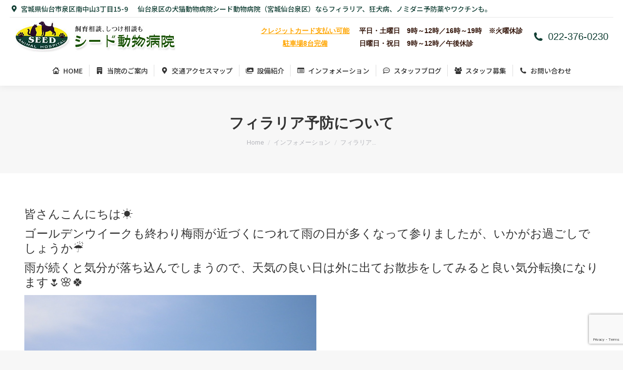

--- FILE ---
content_type: text/html; charset=UTF-8
request_url: https://www.seed-animal.com/2022/05/16/%E3%83%95%E3%82%A3%E3%83%A9%E3%83%AA%E3%82%A2%E4%BA%88%E9%98%B2%E3%81%AB%E3%81%A4%E3%81%84%E3%81%A6/
body_size: 18760
content:
<!DOCTYPE html>
<!--[if !(IE 6) | !(IE 7) | !(IE 8)  ]><!-->
<html dir="ltr" lang="ja" prefix="og: https://ogp.me/ns#" class="no-js">
<!--<![endif]-->
<head>
	<meta charset="UTF-8" />
				<meta name="viewport" content="width=device-width, initial-scale=1, maximum-scale=1, user-scalable=0"/>
			<meta name="theme-color" content="#113f34"/>	<link rel="profile" href="https://gmpg.org/xfn/11" />
	<title>フィラリア予防について | 仙台泉区の犬猫動物病院はシード動物病院</title>
	<style>img:is([sizes="auto" i], [sizes^="auto," i]) { contain-intrinsic-size: 3000px 1500px }</style>
	
		<!-- All in One SEO 4.8.9 - aioseo.com -->
	<meta name="robots" content="max-snippet:-1, max-image-preview:large, max-video-preview:-1" />
	<meta name="author" content="seedanimal"/>
	<meta name="google-site-verification" content="US01GRd9Bas8MHct4lgAtdF24J4BO_n7050huktYFXQ" />
	<link rel="canonical" href="https://www.seed-animal.com/2022/05/16/%e3%83%95%e3%82%a3%e3%83%a9%e3%83%aa%e3%82%a2%e4%ba%88%e9%98%b2%e3%81%ab%e3%81%a4%e3%81%84%e3%81%a6/" />
	<meta name="generator" content="All in One SEO (AIOSEO) 4.8.9" />
		<meta property="og:locale" content="ja_JP" />
		<meta property="og:site_name" content="仙台泉区の犬猫動物病院はシード動物病院 | 仙台泉区の犬猫動物病院シード動物病院（宮城仙台泉区）ならフィラリア、狂犬病、ノミダニ予防薬やワクチンも。" />
		<meta property="og:type" content="article" />
		<meta property="og:title" content="フィラリア予防について | 仙台泉区の犬猫動物病院はシード動物病院" />
		<meta property="og:url" content="https://www.seed-animal.com/2022/05/16/%e3%83%95%e3%82%a3%e3%83%a9%e3%83%aa%e3%82%a2%e4%ba%88%e9%98%b2%e3%81%ab%e3%81%a4%e3%81%84%e3%81%a6/" />
		<meta property="article:published_time" content="2022-05-16T08:19:09+00:00" />
		<meta property="article:modified_time" content="2022-05-16T08:19:09+00:00" />
		<meta name="twitter:card" content="summary" />
		<meta name="twitter:title" content="フィラリア予防について | 仙台泉区の犬猫動物病院はシード動物病院" />
		<script type="application/ld+json" class="aioseo-schema">
			{"@context":"https:\/\/schema.org","@graph":[{"@type":"Article","@id":"https:\/\/www.seed-animal.com\/2022\/05\/16\/%e3%83%95%e3%82%a3%e3%83%a9%e3%83%aa%e3%82%a2%e4%ba%88%e9%98%b2%e3%81%ab%e3%81%a4%e3%81%84%e3%81%a6\/#article","name":"\u30d5\u30a3\u30e9\u30ea\u30a2\u4e88\u9632\u306b\u3064\u3044\u3066 | \u4ed9\u53f0\u6cc9\u533a\u306e\u72ac\u732b\u52d5\u7269\u75c5\u9662\u306f\u30b7\u30fc\u30c9\u52d5\u7269\u75c5\u9662","headline":"\u30d5\u30a3\u30e9\u30ea\u30a2\u4e88\u9632\u306b\u3064\u3044\u3066","author":{"@id":"https:\/\/www.seed-animal.com\/author\/756c63e5650074bfd5eb4f34c6238bb0ac9ec0fc\/#author"},"publisher":{"@id":"https:\/\/www.seed-animal.com\/#organization"},"image":{"@type":"ImageObject","url":"https:\/\/www.seed-animal.com\/wp-content\/uploads\/2022\/05\/0D781E48-2E81-4ABB-838A-9F583760F02A.jpeg","@id":"https:\/\/www.seed-animal.com\/2022\/05\/16\/%e3%83%95%e3%82%a3%e3%83%a9%e3%83%aa%e3%82%a2%e4%ba%88%e9%98%b2%e3%81%ab%e3%81%a4%e3%81%84%e3%81%a6\/#articleImage","width":600,"height":449},"datePublished":"2022-05-16T17:19:09+09:00","dateModified":"2022-05-16T17:19:09+09:00","inLanguage":"ja","mainEntityOfPage":{"@id":"https:\/\/www.seed-animal.com\/2022\/05\/16\/%e3%83%95%e3%82%a3%e3%83%a9%e3%83%aa%e3%82%a2%e4%ba%88%e9%98%b2%e3%81%ab%e3%81%a4%e3%81%84%e3%81%a6\/#webpage"},"isPartOf":{"@id":"https:\/\/www.seed-animal.com\/2022\/05\/16\/%e3%83%95%e3%82%a3%e3%83%a9%e3%83%aa%e3%82%a2%e4%ba%88%e9%98%b2%e3%81%ab%e3%81%a4%e3%81%84%e3%81%a6\/#webpage"},"articleSection":"\u30a4\u30f3\u30d5\u30a9\u30e1\u30fc\u30b7\u30e7\u30f3, \u30b9\u30bf\u30c3\u30d5\u30d6\u30ed\u30b0"},{"@type":"BreadcrumbList","@id":"https:\/\/www.seed-animal.com\/2022\/05\/16\/%e3%83%95%e3%82%a3%e3%83%a9%e3%83%aa%e3%82%a2%e4%ba%88%e9%98%b2%e3%81%ab%e3%81%a4%e3%81%84%e3%81%a6\/#breadcrumblist","itemListElement":[{"@type":"ListItem","@id":"https:\/\/www.seed-animal.com#listItem","position":1,"name":"\u30db\u30fc\u30e0","item":"https:\/\/www.seed-animal.com","nextItem":{"@type":"ListItem","@id":"https:\/\/www.seed-animal.com\/category\/info\/#listItem","name":"\u30a4\u30f3\u30d5\u30a9\u30e1\u30fc\u30b7\u30e7\u30f3"}},{"@type":"ListItem","@id":"https:\/\/www.seed-animal.com\/category\/info\/#listItem","position":2,"name":"\u30a4\u30f3\u30d5\u30a9\u30e1\u30fc\u30b7\u30e7\u30f3","item":"https:\/\/www.seed-animal.com\/category\/info\/","nextItem":{"@type":"ListItem","@id":"https:\/\/www.seed-animal.com\/2022\/05\/16\/%e3%83%95%e3%82%a3%e3%83%a9%e3%83%aa%e3%82%a2%e4%ba%88%e9%98%b2%e3%81%ab%e3%81%a4%e3%81%84%e3%81%a6\/#listItem","name":"\u30d5\u30a3\u30e9\u30ea\u30a2\u4e88\u9632\u306b\u3064\u3044\u3066"},"previousItem":{"@type":"ListItem","@id":"https:\/\/www.seed-animal.com#listItem","name":"\u30db\u30fc\u30e0"}},{"@type":"ListItem","@id":"https:\/\/www.seed-animal.com\/2022\/05\/16\/%e3%83%95%e3%82%a3%e3%83%a9%e3%83%aa%e3%82%a2%e4%ba%88%e9%98%b2%e3%81%ab%e3%81%a4%e3%81%84%e3%81%a6\/#listItem","position":3,"name":"\u30d5\u30a3\u30e9\u30ea\u30a2\u4e88\u9632\u306b\u3064\u3044\u3066","previousItem":{"@type":"ListItem","@id":"https:\/\/www.seed-animal.com\/category\/info\/#listItem","name":"\u30a4\u30f3\u30d5\u30a9\u30e1\u30fc\u30b7\u30e7\u30f3"}}]},{"@type":"Organization","@id":"https:\/\/www.seed-animal.com\/#organization","name":"\u4ed9\u53f0\u5e02\u6cc9\u533a\u306e\u52d5\u7269\u75c5\u9662\u306f\u30b7\u30fc\u30c9\u52d5\u7269\u75c5\u9662","description":"\u4ed9\u53f0\u6cc9\u533a\u306e\u72ac\u732b\u52d5\u7269\u75c5\u9662\u30b7\u30fc\u30c9\u52d5\u7269\u75c5\u9662\uff08\u5bae\u57ce\u4ed9\u53f0\u6cc9\u533a\uff09\u306a\u3089\u30d5\u30a3\u30e9\u30ea\u30a2\u3001\u72c2\u72ac\u75c5\u3001\u30ce\u30df\u30c0\u30cb\u4e88\u9632\u85ac\u3084\u30ef\u30af\u30c1\u30f3\u3082\u3002","url":"https:\/\/www.seed-animal.com\/"},{"@type":"Person","@id":"https:\/\/www.seed-animal.com\/author\/756c63e5650074bfd5eb4f34c6238bb0ac9ec0fc\/#author","url":"https:\/\/www.seed-animal.com\/author\/756c63e5650074bfd5eb4f34c6238bb0ac9ec0fc\/","name":"seedanimal","image":{"@type":"ImageObject","@id":"https:\/\/www.seed-animal.com\/2022\/05\/16\/%e3%83%95%e3%82%a3%e3%83%a9%e3%83%aa%e3%82%a2%e4%ba%88%e9%98%b2%e3%81%ab%e3%81%a4%e3%81%84%e3%81%a6\/#authorImage","url":"https:\/\/secure.gravatar.com\/avatar\/058390cbda1c24098ace2fbe5df709562ae2b466c61a42ab594be59a2ccf3703?s=96&d=mm&r=g","width":96,"height":96,"caption":"seedanimal"}},{"@type":"WebPage","@id":"https:\/\/www.seed-animal.com\/2022\/05\/16\/%e3%83%95%e3%82%a3%e3%83%a9%e3%83%aa%e3%82%a2%e4%ba%88%e9%98%b2%e3%81%ab%e3%81%a4%e3%81%84%e3%81%a6\/#webpage","url":"https:\/\/www.seed-animal.com\/2022\/05\/16\/%e3%83%95%e3%82%a3%e3%83%a9%e3%83%aa%e3%82%a2%e4%ba%88%e9%98%b2%e3%81%ab%e3%81%a4%e3%81%84%e3%81%a6\/","name":"\u30d5\u30a3\u30e9\u30ea\u30a2\u4e88\u9632\u306b\u3064\u3044\u3066 | \u4ed9\u53f0\u6cc9\u533a\u306e\u72ac\u732b\u52d5\u7269\u75c5\u9662\u306f\u30b7\u30fc\u30c9\u52d5\u7269\u75c5\u9662","inLanguage":"ja","isPartOf":{"@id":"https:\/\/www.seed-animal.com\/#website"},"breadcrumb":{"@id":"https:\/\/www.seed-animal.com\/2022\/05\/16\/%e3%83%95%e3%82%a3%e3%83%a9%e3%83%aa%e3%82%a2%e4%ba%88%e9%98%b2%e3%81%ab%e3%81%a4%e3%81%84%e3%81%a6\/#breadcrumblist"},"author":{"@id":"https:\/\/www.seed-animal.com\/author\/756c63e5650074bfd5eb4f34c6238bb0ac9ec0fc\/#author"},"creator":{"@id":"https:\/\/www.seed-animal.com\/author\/756c63e5650074bfd5eb4f34c6238bb0ac9ec0fc\/#author"},"datePublished":"2022-05-16T17:19:09+09:00","dateModified":"2022-05-16T17:19:09+09:00"},{"@type":"WebSite","@id":"https:\/\/www.seed-animal.com\/#website","url":"https:\/\/www.seed-animal.com\/","name":"\u4ed9\u53f0\u5e02\u6cc9\u533a\u306e\u52d5\u7269\u75c5\u9662\u306f\u30b7\u30fc\u30c9\u52d5\u7269\u75c5\u9662","description":"\u4ed9\u53f0\u6cc9\u533a\u306e\u72ac\u732b\u52d5\u7269\u75c5\u9662\u30b7\u30fc\u30c9\u52d5\u7269\u75c5\u9662\uff08\u5bae\u57ce\u4ed9\u53f0\u6cc9\u533a\uff09\u306a\u3089\u30d5\u30a3\u30e9\u30ea\u30a2\u3001\u72c2\u72ac\u75c5\u3001\u30ce\u30df\u30c0\u30cb\u4e88\u9632\u85ac\u3084\u30ef\u30af\u30c1\u30f3\u3082\u3002","inLanguage":"ja","publisher":{"@id":"https:\/\/www.seed-animal.com\/#organization"}}]}
		</script>
		<!-- All in One SEO -->

<link rel='dns-prefetch' href='//fonts.googleapis.com' />
<link rel="alternate" type="application/rss+xml" title="仙台泉区の犬猫動物病院はシード動物病院 &raquo; フィード" href="https://www.seed-animal.com/feed/" />
<link rel="alternate" type="application/rss+xml" title="仙台泉区の犬猫動物病院はシード動物病院 &raquo; コメントフィード" href="https://www.seed-animal.com/comments/feed/" />
<script>
window._wpemojiSettings = {"baseUrl":"https:\/\/s.w.org\/images\/core\/emoji\/16.0.1\/72x72\/","ext":".png","svgUrl":"https:\/\/s.w.org\/images\/core\/emoji\/16.0.1\/svg\/","svgExt":".svg","source":{"concatemoji":"https:\/\/www.seed-animal.com\/wp-includes\/js\/wp-emoji-release.min.js?ver=6.8.3"}};
/*! This file is auto-generated */
!function(s,n){var o,i,e;function c(e){try{var t={supportTests:e,timestamp:(new Date).valueOf()};sessionStorage.setItem(o,JSON.stringify(t))}catch(e){}}function p(e,t,n){e.clearRect(0,0,e.canvas.width,e.canvas.height),e.fillText(t,0,0);var t=new Uint32Array(e.getImageData(0,0,e.canvas.width,e.canvas.height).data),a=(e.clearRect(0,0,e.canvas.width,e.canvas.height),e.fillText(n,0,0),new Uint32Array(e.getImageData(0,0,e.canvas.width,e.canvas.height).data));return t.every(function(e,t){return e===a[t]})}function u(e,t){e.clearRect(0,0,e.canvas.width,e.canvas.height),e.fillText(t,0,0);for(var n=e.getImageData(16,16,1,1),a=0;a<n.data.length;a++)if(0!==n.data[a])return!1;return!0}function f(e,t,n,a){switch(t){case"flag":return n(e,"\ud83c\udff3\ufe0f\u200d\u26a7\ufe0f","\ud83c\udff3\ufe0f\u200b\u26a7\ufe0f")?!1:!n(e,"\ud83c\udde8\ud83c\uddf6","\ud83c\udde8\u200b\ud83c\uddf6")&&!n(e,"\ud83c\udff4\udb40\udc67\udb40\udc62\udb40\udc65\udb40\udc6e\udb40\udc67\udb40\udc7f","\ud83c\udff4\u200b\udb40\udc67\u200b\udb40\udc62\u200b\udb40\udc65\u200b\udb40\udc6e\u200b\udb40\udc67\u200b\udb40\udc7f");case"emoji":return!a(e,"\ud83e\udedf")}return!1}function g(e,t,n,a){var r="undefined"!=typeof WorkerGlobalScope&&self instanceof WorkerGlobalScope?new OffscreenCanvas(300,150):s.createElement("canvas"),o=r.getContext("2d",{willReadFrequently:!0}),i=(o.textBaseline="top",o.font="600 32px Arial",{});return e.forEach(function(e){i[e]=t(o,e,n,a)}),i}function t(e){var t=s.createElement("script");t.src=e,t.defer=!0,s.head.appendChild(t)}"undefined"!=typeof Promise&&(o="wpEmojiSettingsSupports",i=["flag","emoji"],n.supports={everything:!0,everythingExceptFlag:!0},e=new Promise(function(e){s.addEventListener("DOMContentLoaded",e,{once:!0})}),new Promise(function(t){var n=function(){try{var e=JSON.parse(sessionStorage.getItem(o));if("object"==typeof e&&"number"==typeof e.timestamp&&(new Date).valueOf()<e.timestamp+604800&&"object"==typeof e.supportTests)return e.supportTests}catch(e){}return null}();if(!n){if("undefined"!=typeof Worker&&"undefined"!=typeof OffscreenCanvas&&"undefined"!=typeof URL&&URL.createObjectURL&&"undefined"!=typeof Blob)try{var e="postMessage("+g.toString()+"("+[JSON.stringify(i),f.toString(),p.toString(),u.toString()].join(",")+"));",a=new Blob([e],{type:"text/javascript"}),r=new Worker(URL.createObjectURL(a),{name:"wpTestEmojiSupports"});return void(r.onmessage=function(e){c(n=e.data),r.terminate(),t(n)})}catch(e){}c(n=g(i,f,p,u))}t(n)}).then(function(e){for(var t in e)n.supports[t]=e[t],n.supports.everything=n.supports.everything&&n.supports[t],"flag"!==t&&(n.supports.everythingExceptFlag=n.supports.everythingExceptFlag&&n.supports[t]);n.supports.everythingExceptFlag=n.supports.everythingExceptFlag&&!n.supports.flag,n.DOMReady=!1,n.readyCallback=function(){n.DOMReady=!0}}).then(function(){return e}).then(function(){var e;n.supports.everything||(n.readyCallback(),(e=n.source||{}).concatemoji?t(e.concatemoji):e.wpemoji&&e.twemoji&&(t(e.twemoji),t(e.wpemoji)))}))}((window,document),window._wpemojiSettings);
</script>
<style id='wp-emoji-styles-inline-css'>

	img.wp-smiley, img.emoji {
		display: inline !important;
		border: none !important;
		box-shadow: none !important;
		height: 1em !important;
		width: 1em !important;
		margin: 0 0.07em !important;
		vertical-align: -0.1em !important;
		background: none !important;
		padding: 0 !important;
	}
</style>
<link rel='stylesheet' id='wp-block-library-css' href='https://www.seed-animal.com/wp-includes/css/dist/block-library/style.min.css?ver=6.8.3' media='all' />
<style id='wp-block-library-theme-inline-css'>
.wp-block-audio :where(figcaption){color:#555;font-size:13px;text-align:center}.is-dark-theme .wp-block-audio :where(figcaption){color:#ffffffa6}.wp-block-audio{margin:0 0 1em}.wp-block-code{border:1px solid #ccc;border-radius:4px;font-family:Menlo,Consolas,monaco,monospace;padding:.8em 1em}.wp-block-embed :where(figcaption){color:#555;font-size:13px;text-align:center}.is-dark-theme .wp-block-embed :where(figcaption){color:#ffffffa6}.wp-block-embed{margin:0 0 1em}.blocks-gallery-caption{color:#555;font-size:13px;text-align:center}.is-dark-theme .blocks-gallery-caption{color:#ffffffa6}:root :where(.wp-block-image figcaption){color:#555;font-size:13px;text-align:center}.is-dark-theme :root :where(.wp-block-image figcaption){color:#ffffffa6}.wp-block-image{margin:0 0 1em}.wp-block-pullquote{border-bottom:4px solid;border-top:4px solid;color:currentColor;margin-bottom:1.75em}.wp-block-pullquote cite,.wp-block-pullquote footer,.wp-block-pullquote__citation{color:currentColor;font-size:.8125em;font-style:normal;text-transform:uppercase}.wp-block-quote{border-left:.25em solid;margin:0 0 1.75em;padding-left:1em}.wp-block-quote cite,.wp-block-quote footer{color:currentColor;font-size:.8125em;font-style:normal;position:relative}.wp-block-quote:where(.has-text-align-right){border-left:none;border-right:.25em solid;padding-left:0;padding-right:1em}.wp-block-quote:where(.has-text-align-center){border:none;padding-left:0}.wp-block-quote.is-large,.wp-block-quote.is-style-large,.wp-block-quote:where(.is-style-plain){border:none}.wp-block-search .wp-block-search__label{font-weight:700}.wp-block-search__button{border:1px solid #ccc;padding:.375em .625em}:where(.wp-block-group.has-background){padding:1.25em 2.375em}.wp-block-separator.has-css-opacity{opacity:.4}.wp-block-separator{border:none;border-bottom:2px solid;margin-left:auto;margin-right:auto}.wp-block-separator.has-alpha-channel-opacity{opacity:1}.wp-block-separator:not(.is-style-wide):not(.is-style-dots){width:100px}.wp-block-separator.has-background:not(.is-style-dots){border-bottom:none;height:1px}.wp-block-separator.has-background:not(.is-style-wide):not(.is-style-dots){height:2px}.wp-block-table{margin:0 0 1em}.wp-block-table td,.wp-block-table th{word-break:normal}.wp-block-table :where(figcaption){color:#555;font-size:13px;text-align:center}.is-dark-theme .wp-block-table :where(figcaption){color:#ffffffa6}.wp-block-video :where(figcaption){color:#555;font-size:13px;text-align:center}.is-dark-theme .wp-block-video :where(figcaption){color:#ffffffa6}.wp-block-video{margin:0 0 1em}:root :where(.wp-block-template-part.has-background){margin-bottom:0;margin-top:0;padding:1.25em 2.375em}
</style>
<style id='classic-theme-styles-inline-css'>
/*! This file is auto-generated */
.wp-block-button__link{color:#fff;background-color:#32373c;border-radius:9999px;box-shadow:none;text-decoration:none;padding:calc(.667em + 2px) calc(1.333em + 2px);font-size:1.125em}.wp-block-file__button{background:#32373c;color:#fff;text-decoration:none}
</style>
<style id='global-styles-inline-css'>
:root{--wp--preset--aspect-ratio--square: 1;--wp--preset--aspect-ratio--4-3: 4/3;--wp--preset--aspect-ratio--3-4: 3/4;--wp--preset--aspect-ratio--3-2: 3/2;--wp--preset--aspect-ratio--2-3: 2/3;--wp--preset--aspect-ratio--16-9: 16/9;--wp--preset--aspect-ratio--9-16: 9/16;--wp--preset--color--black: #000000;--wp--preset--color--cyan-bluish-gray: #abb8c3;--wp--preset--color--white: #FFF;--wp--preset--color--pale-pink: #f78da7;--wp--preset--color--vivid-red: #cf2e2e;--wp--preset--color--luminous-vivid-orange: #ff6900;--wp--preset--color--luminous-vivid-amber: #fcb900;--wp--preset--color--light-green-cyan: #7bdcb5;--wp--preset--color--vivid-green-cyan: #00d084;--wp--preset--color--pale-cyan-blue: #8ed1fc;--wp--preset--color--vivid-cyan-blue: #0693e3;--wp--preset--color--vivid-purple: #9b51e0;--wp--preset--color--accent: #113f34;--wp--preset--color--dark-gray: #111;--wp--preset--color--light-gray: #767676;--wp--preset--gradient--vivid-cyan-blue-to-vivid-purple: linear-gradient(135deg,rgba(6,147,227,1) 0%,rgb(155,81,224) 100%);--wp--preset--gradient--light-green-cyan-to-vivid-green-cyan: linear-gradient(135deg,rgb(122,220,180) 0%,rgb(0,208,130) 100%);--wp--preset--gradient--luminous-vivid-amber-to-luminous-vivid-orange: linear-gradient(135deg,rgba(252,185,0,1) 0%,rgba(255,105,0,1) 100%);--wp--preset--gradient--luminous-vivid-orange-to-vivid-red: linear-gradient(135deg,rgba(255,105,0,1) 0%,rgb(207,46,46) 100%);--wp--preset--gradient--very-light-gray-to-cyan-bluish-gray: linear-gradient(135deg,rgb(238,238,238) 0%,rgb(169,184,195) 100%);--wp--preset--gradient--cool-to-warm-spectrum: linear-gradient(135deg,rgb(74,234,220) 0%,rgb(151,120,209) 20%,rgb(207,42,186) 40%,rgb(238,44,130) 60%,rgb(251,105,98) 80%,rgb(254,248,76) 100%);--wp--preset--gradient--blush-light-purple: linear-gradient(135deg,rgb(255,206,236) 0%,rgb(152,150,240) 100%);--wp--preset--gradient--blush-bordeaux: linear-gradient(135deg,rgb(254,205,165) 0%,rgb(254,45,45) 50%,rgb(107,0,62) 100%);--wp--preset--gradient--luminous-dusk: linear-gradient(135deg,rgb(255,203,112) 0%,rgb(199,81,192) 50%,rgb(65,88,208) 100%);--wp--preset--gradient--pale-ocean: linear-gradient(135deg,rgb(255,245,203) 0%,rgb(182,227,212) 50%,rgb(51,167,181) 100%);--wp--preset--gradient--electric-grass: linear-gradient(135deg,rgb(202,248,128) 0%,rgb(113,206,126) 100%);--wp--preset--gradient--midnight: linear-gradient(135deg,rgb(2,3,129) 0%,rgb(40,116,252) 100%);--wp--preset--font-size--small: 13px;--wp--preset--font-size--medium: 20px;--wp--preset--font-size--large: 36px;--wp--preset--font-size--x-large: 42px;--wp--preset--spacing--20: 0.44rem;--wp--preset--spacing--30: 0.67rem;--wp--preset--spacing--40: 1rem;--wp--preset--spacing--50: 1.5rem;--wp--preset--spacing--60: 2.25rem;--wp--preset--spacing--70: 3.38rem;--wp--preset--spacing--80: 5.06rem;--wp--preset--shadow--natural: 6px 6px 9px rgba(0, 0, 0, 0.2);--wp--preset--shadow--deep: 12px 12px 50px rgba(0, 0, 0, 0.4);--wp--preset--shadow--sharp: 6px 6px 0px rgba(0, 0, 0, 0.2);--wp--preset--shadow--outlined: 6px 6px 0px -3px rgba(255, 255, 255, 1), 6px 6px rgba(0, 0, 0, 1);--wp--preset--shadow--crisp: 6px 6px 0px rgba(0, 0, 0, 1);}:where(.is-layout-flex){gap: 0.5em;}:where(.is-layout-grid){gap: 0.5em;}body .is-layout-flex{display: flex;}.is-layout-flex{flex-wrap: wrap;align-items: center;}.is-layout-flex > :is(*, div){margin: 0;}body .is-layout-grid{display: grid;}.is-layout-grid > :is(*, div){margin: 0;}:where(.wp-block-columns.is-layout-flex){gap: 2em;}:where(.wp-block-columns.is-layout-grid){gap: 2em;}:where(.wp-block-post-template.is-layout-flex){gap: 1.25em;}:where(.wp-block-post-template.is-layout-grid){gap: 1.25em;}.has-black-color{color: var(--wp--preset--color--black) !important;}.has-cyan-bluish-gray-color{color: var(--wp--preset--color--cyan-bluish-gray) !important;}.has-white-color{color: var(--wp--preset--color--white) !important;}.has-pale-pink-color{color: var(--wp--preset--color--pale-pink) !important;}.has-vivid-red-color{color: var(--wp--preset--color--vivid-red) !important;}.has-luminous-vivid-orange-color{color: var(--wp--preset--color--luminous-vivid-orange) !important;}.has-luminous-vivid-amber-color{color: var(--wp--preset--color--luminous-vivid-amber) !important;}.has-light-green-cyan-color{color: var(--wp--preset--color--light-green-cyan) !important;}.has-vivid-green-cyan-color{color: var(--wp--preset--color--vivid-green-cyan) !important;}.has-pale-cyan-blue-color{color: var(--wp--preset--color--pale-cyan-blue) !important;}.has-vivid-cyan-blue-color{color: var(--wp--preset--color--vivid-cyan-blue) !important;}.has-vivid-purple-color{color: var(--wp--preset--color--vivid-purple) !important;}.has-black-background-color{background-color: var(--wp--preset--color--black) !important;}.has-cyan-bluish-gray-background-color{background-color: var(--wp--preset--color--cyan-bluish-gray) !important;}.has-white-background-color{background-color: var(--wp--preset--color--white) !important;}.has-pale-pink-background-color{background-color: var(--wp--preset--color--pale-pink) !important;}.has-vivid-red-background-color{background-color: var(--wp--preset--color--vivid-red) !important;}.has-luminous-vivid-orange-background-color{background-color: var(--wp--preset--color--luminous-vivid-orange) !important;}.has-luminous-vivid-amber-background-color{background-color: var(--wp--preset--color--luminous-vivid-amber) !important;}.has-light-green-cyan-background-color{background-color: var(--wp--preset--color--light-green-cyan) !important;}.has-vivid-green-cyan-background-color{background-color: var(--wp--preset--color--vivid-green-cyan) !important;}.has-pale-cyan-blue-background-color{background-color: var(--wp--preset--color--pale-cyan-blue) !important;}.has-vivid-cyan-blue-background-color{background-color: var(--wp--preset--color--vivid-cyan-blue) !important;}.has-vivid-purple-background-color{background-color: var(--wp--preset--color--vivid-purple) !important;}.has-black-border-color{border-color: var(--wp--preset--color--black) !important;}.has-cyan-bluish-gray-border-color{border-color: var(--wp--preset--color--cyan-bluish-gray) !important;}.has-white-border-color{border-color: var(--wp--preset--color--white) !important;}.has-pale-pink-border-color{border-color: var(--wp--preset--color--pale-pink) !important;}.has-vivid-red-border-color{border-color: var(--wp--preset--color--vivid-red) !important;}.has-luminous-vivid-orange-border-color{border-color: var(--wp--preset--color--luminous-vivid-orange) !important;}.has-luminous-vivid-amber-border-color{border-color: var(--wp--preset--color--luminous-vivid-amber) !important;}.has-light-green-cyan-border-color{border-color: var(--wp--preset--color--light-green-cyan) !important;}.has-vivid-green-cyan-border-color{border-color: var(--wp--preset--color--vivid-green-cyan) !important;}.has-pale-cyan-blue-border-color{border-color: var(--wp--preset--color--pale-cyan-blue) !important;}.has-vivid-cyan-blue-border-color{border-color: var(--wp--preset--color--vivid-cyan-blue) !important;}.has-vivid-purple-border-color{border-color: var(--wp--preset--color--vivid-purple) !important;}.has-vivid-cyan-blue-to-vivid-purple-gradient-background{background: var(--wp--preset--gradient--vivid-cyan-blue-to-vivid-purple) !important;}.has-light-green-cyan-to-vivid-green-cyan-gradient-background{background: var(--wp--preset--gradient--light-green-cyan-to-vivid-green-cyan) !important;}.has-luminous-vivid-amber-to-luminous-vivid-orange-gradient-background{background: var(--wp--preset--gradient--luminous-vivid-amber-to-luminous-vivid-orange) !important;}.has-luminous-vivid-orange-to-vivid-red-gradient-background{background: var(--wp--preset--gradient--luminous-vivid-orange-to-vivid-red) !important;}.has-very-light-gray-to-cyan-bluish-gray-gradient-background{background: var(--wp--preset--gradient--very-light-gray-to-cyan-bluish-gray) !important;}.has-cool-to-warm-spectrum-gradient-background{background: var(--wp--preset--gradient--cool-to-warm-spectrum) !important;}.has-blush-light-purple-gradient-background{background: var(--wp--preset--gradient--blush-light-purple) !important;}.has-blush-bordeaux-gradient-background{background: var(--wp--preset--gradient--blush-bordeaux) !important;}.has-luminous-dusk-gradient-background{background: var(--wp--preset--gradient--luminous-dusk) !important;}.has-pale-ocean-gradient-background{background: var(--wp--preset--gradient--pale-ocean) !important;}.has-electric-grass-gradient-background{background: var(--wp--preset--gradient--electric-grass) !important;}.has-midnight-gradient-background{background: var(--wp--preset--gradient--midnight) !important;}.has-small-font-size{font-size: var(--wp--preset--font-size--small) !important;}.has-medium-font-size{font-size: var(--wp--preset--font-size--medium) !important;}.has-large-font-size{font-size: var(--wp--preset--font-size--large) !important;}.has-x-large-font-size{font-size: var(--wp--preset--font-size--x-large) !important;}
:where(.wp-block-post-template.is-layout-flex){gap: 1.25em;}:where(.wp-block-post-template.is-layout-grid){gap: 1.25em;}
:where(.wp-block-columns.is-layout-flex){gap: 2em;}:where(.wp-block-columns.is-layout-grid){gap: 2em;}
:root :where(.wp-block-pullquote){font-size: 1.5em;line-height: 1.6;}
</style>
<link rel='stylesheet' id='contact-form-7-css' href='https://www.seed-animal.com/wp-content/plugins/contact-form-7/includes/css/styles.css?ver=6.1.3' media='all' />
<link rel='stylesheet' id='whats-new-style-css' href='https://www.seed-animal.com/wp-content/plugins/whats-new-genarator/whats-new.css?ver=2.0.2' media='all' />
<link rel='stylesheet' id='the7-font-css' href='https://www.seed-animal.com/wp-content/themes/dt-the7/fonts/icomoon-the7-font/icomoon-the7-font.min.css?ver=12.10.0.1' media='all' />
<link rel='stylesheet' id='the7-awesome-fonts-css' href='https://www.seed-animal.com/wp-content/themes/dt-the7/fonts/FontAwesome/css/all.min.css?ver=12.10.0.1' media='all' />
<link rel='stylesheet' id='the7-Defaults-css' href='https://www.seed-animal.com/wp-content/uploads/smile_fonts/Defaults/Defaults.css?ver=6.8.3' media='all' />
<link rel='stylesheet' id='js_composer_custom_css-css' href='//www.seed-animal.com/wp-content/uploads/js_composer/custom.css?ver=8.7.2' media='all' />
<link rel='stylesheet' id='dt-web-fonts-css' href='https://fonts.googleapis.com/css?family=Noto+Sans+JP:400,500,500italic,600,700%7CRoboto:400,500,600,700%7CRoboto+Condensed:400,600,700' media='all' />
<link rel='stylesheet' id='dt-main-css' href='https://www.seed-animal.com/wp-content/themes/dt-the7/css/main.min.css?ver=12.10.0.1' media='all' />
<style id='dt-main-inline-css'>
body #load {
  display: block;
  height: 100%;
  overflow: hidden;
  position: fixed;
  width: 100%;
  z-index: 9901;
  opacity: 1;
  visibility: visible;
  transition: all .35s ease-out;
}
.load-wrap {
  width: 100%;
  height: 100%;
  background-position: center center;
  background-repeat: no-repeat;
  text-align: center;
  display: -ms-flexbox;
  display: -ms-flex;
  display: flex;
  -ms-align-items: center;
  -ms-flex-align: center;
  align-items: center;
  -ms-flex-flow: column wrap;
  flex-flow: column wrap;
  -ms-flex-pack: center;
  -ms-justify-content: center;
  justify-content: center;
}
.load-wrap > svg {
  position: absolute;
  top: 50%;
  left: 50%;
  transform: translate(-50%,-50%);
}
#load {
  background: var(--the7-elementor-beautiful-loading-bg,#ffffff);
  --the7-beautiful-spinner-color2: var(--the7-beautiful-spinner-color,rgba(51,51,51,0.3));
}

</style>
<link rel='stylesheet' id='the7-custom-scrollbar-css' href='https://www.seed-animal.com/wp-content/themes/dt-the7/lib/custom-scrollbar/custom-scrollbar.min.css?ver=12.10.0.1' media='all' />
<link rel='stylesheet' id='the7-wpbakery-css' href='https://www.seed-animal.com/wp-content/themes/dt-the7/css/wpbakery.min.css?ver=12.10.0.1' media='all' />
<link rel='stylesheet' id='the7-core-css' href='https://www.seed-animal.com/wp-content/plugins/dt-the7-core/assets/css/post-type.min.css?ver=2.7.12' media='all' />
<link rel='stylesheet' id='the7-css-vars-css' href='https://www.seed-animal.com/wp-content/uploads/the7-css/css-vars.css?ver=a6f4d0538916' media='all' />
<link rel='stylesheet' id='dt-custom-css' href='https://www.seed-animal.com/wp-content/uploads/the7-css/custom.css?ver=a6f4d0538916' media='all' />
<link rel='stylesheet' id='dt-media-css' href='https://www.seed-animal.com/wp-content/uploads/the7-css/media.css?ver=a6f4d0538916' media='all' />
<link rel='stylesheet' id='the7-mega-menu-css' href='https://www.seed-animal.com/wp-content/uploads/the7-css/mega-menu.css?ver=a6f4d0538916' media='all' />
<link rel='stylesheet' id='the7-elements-albums-portfolio-css' href='https://www.seed-animal.com/wp-content/uploads/the7-css/the7-elements-albums-portfolio.css?ver=a6f4d0538916' media='all' />
<link rel='stylesheet' id='the7-elements-css' href='https://www.seed-animal.com/wp-content/uploads/the7-css/post-type-dynamic.css?ver=a6f4d0538916' media='all' />
<link rel='stylesheet' id='style-css' href='https://www.seed-animal.com/wp-content/themes/dt-the7/style.css?ver=12.10.0.1' media='all' />
<script src="https://www.seed-animal.com/wp-includes/js/jquery/jquery.min.js?ver=3.7.1" id="jquery-core-js"></script>
<script src="https://www.seed-animal.com/wp-includes/js/jquery/jquery-migrate.min.js?ver=3.4.1" id="jquery-migrate-js"></script>
<script id="dt-above-fold-js-extra">
var dtLocal = {"themeUrl":"https:\/\/www.seed-animal.com\/wp-content\/themes\/dt-the7","passText":"To view this protected post, enter the password below:","moreButtonText":{"loading":"Loading...","loadMore":"Load more"},"postID":"3236","ajaxurl":"https:\/\/www.seed-animal.com\/wp-admin\/admin-ajax.php","REST":{"baseUrl":"https:\/\/www.seed-animal.com\/wp-json\/the7\/v1","endpoints":{"sendMail":"\/send-mail"}},"contactMessages":{"required":"One or more fields have an error. Please check and try again.","terms":"Please accept the privacy policy.","fillTheCaptchaError":"Please, fill the captcha."},"captchaSiteKey":"","ajaxNonce":"df037cacf7","pageData":"","themeSettings":{"smoothScroll":"off","lazyLoading":false,"desktopHeader":{"height":140},"ToggleCaptionEnabled":"disabled","ToggleCaption":"Navigation","floatingHeader":{"showAfter":140,"showMenu":true,"height":60,"logo":{"showLogo":true,"html":"","url":"https:\/\/www.seed-animal.com\/"}},"topLine":{"floatingTopLine":{"logo":{"showLogo":false,"html":""}}},"mobileHeader":{"firstSwitchPoint":1050,"secondSwitchPoint":778,"firstSwitchPointHeight":100,"secondSwitchPointHeight":90,"mobileToggleCaptionEnabled":"disabled","mobileToggleCaption":"Menu"},"stickyMobileHeaderFirstSwitch":{"logo":{"html":"<img class=\" preload-me\" src=\"https:\/\/www.seed-animal.com\/wp-content\/uploads\/2023\/04\/ly.png\" srcset=\"https:\/\/www.seed-animal.com\/wp-content\/uploads\/2023\/04\/ly.png 330w\" width=\"330\" height=\"64\"   sizes=\"330px\" alt=\"\u4ed9\u53f0\u6cc9\u533a\u306e\u72ac\u732b\u52d5\u7269\u75c5\u9662\u306f\u30b7\u30fc\u30c9\u52d5\u7269\u75c5\u9662\" \/>"}},"stickyMobileHeaderSecondSwitch":{"logo":{"html":"<img class=\" preload-me\" src=\"https:\/\/www.seed-animal.com\/wp-content\/uploads\/2023\/04\/ly.png\" srcset=\"https:\/\/www.seed-animal.com\/wp-content\/uploads\/2023\/04\/ly.png 330w\" width=\"330\" height=\"64\"   sizes=\"330px\" alt=\"\u4ed9\u53f0\u6cc9\u533a\u306e\u72ac\u732b\u52d5\u7269\u75c5\u9662\u306f\u30b7\u30fc\u30c9\u52d5\u7269\u75c5\u9662\" \/>"}},"sidebar":{"switchPoint":990},"boxedWidth":"1340px"},"VCMobileScreenWidth":"768"};
var dtShare = {"shareButtonText":{"facebook":"Share on Facebook","twitter":"Share on X","pinterest":"Pin it","linkedin":"Share on Linkedin","whatsapp":"Share on Whatsapp"},"overlayOpacity":"85"};
</script>
<script src="https://www.seed-animal.com/wp-content/themes/dt-the7/js/above-the-fold.min.js?ver=12.10.0.1" id="dt-above-fold-js"></script>
<script></script><link rel="https://api.w.org/" href="https://www.seed-animal.com/wp-json/" /><link rel="alternate" title="JSON" type="application/json" href="https://www.seed-animal.com/wp-json/wp/v2/posts/3236" /><link rel="EditURI" type="application/rsd+xml" title="RSD" href="https://www.seed-animal.com/xmlrpc.php?rsd" />
<meta name="generator" content="WordPress 6.8.3" />
<link rel='shortlink' href='https://www.seed-animal.com/?p=3236' />
<link rel="alternate" title="oEmbed (JSON)" type="application/json+oembed" href="https://www.seed-animal.com/wp-json/oembed/1.0/embed?url=https%3A%2F%2Fwww.seed-animal.com%2F2022%2F05%2F16%2F%25e3%2583%2595%25e3%2582%25a3%25e3%2583%25a9%25e3%2583%25aa%25e3%2582%25a2%25e4%25ba%2588%25e9%2598%25b2%25e3%2581%25ab%25e3%2581%25a4%25e3%2581%2584%25e3%2581%25a6%2F" />
<link rel="alternate" title="oEmbed (XML)" type="text/xml+oembed" href="https://www.seed-animal.com/wp-json/oembed/1.0/embed?url=https%3A%2F%2Fwww.seed-animal.com%2F2022%2F05%2F16%2F%25e3%2583%2595%25e3%2582%25a3%25e3%2583%25a9%25e3%2583%25aa%25e3%2582%25a2%25e4%25ba%2588%25e9%2598%25b2%25e3%2581%25ab%25e3%2581%25a4%25e3%2581%2584%25e3%2581%25a6%2F&#038;format=xml" />
<style>:root {
			--lazy-loader-animation-duration: 300ms;
		}
		  
		.lazyload {
	display: block;
}

.lazyload,
        .lazyloading {
			opacity: 0;
		}


		.lazyloaded {
			opacity: 1;
			transition: opacity 300ms;
			transition: opacity var(--lazy-loader-animation-duration);
		}</style><noscript><style>.lazyload { display: none; } .lazyload[class*="lazy-loader-background-element-"] { display: block; opacity: 1; }</style></noscript><meta name="generator" content="Powered by WPBakery Page Builder - drag and drop page builder for WordPress."/>
<meta name="generator" content="Powered by Slider Revolution 6.7.38 - responsive, Mobile-Friendly Slider Plugin for WordPress with comfortable drag and drop interface." />
<script type="text/javascript" id="the7-loader-script">
document.addEventListener("DOMContentLoaded", function(event) {
	var load = document.getElementById("load");
	if(!load.classList.contains('loader-removed')){
		var removeLoading = setTimeout(function() {
			load.className += " loader-removed";
		}, 300);
	}
});
</script>
		<link rel="icon" href="https://www.seed-animal.com/wp-content/uploads/2023/04/favicon.png" type="image/png" sizes="32x32"/><script>function setREVStartSize(e){
			//window.requestAnimationFrame(function() {
				window.RSIW = window.RSIW===undefined ? window.innerWidth : window.RSIW;
				window.RSIH = window.RSIH===undefined ? window.innerHeight : window.RSIH;
				try {
					var pw = document.getElementById(e.c).parentNode.offsetWidth,
						newh;
					pw = pw===0 || isNaN(pw) || (e.l=="fullwidth" || e.layout=="fullwidth") ? window.RSIW : pw;
					e.tabw = e.tabw===undefined ? 0 : parseInt(e.tabw);
					e.thumbw = e.thumbw===undefined ? 0 : parseInt(e.thumbw);
					e.tabh = e.tabh===undefined ? 0 : parseInt(e.tabh);
					e.thumbh = e.thumbh===undefined ? 0 : parseInt(e.thumbh);
					e.tabhide = e.tabhide===undefined ? 0 : parseInt(e.tabhide);
					e.thumbhide = e.thumbhide===undefined ? 0 : parseInt(e.thumbhide);
					e.mh = e.mh===undefined || e.mh=="" || e.mh==="auto" ? 0 : parseInt(e.mh,0);
					if(e.layout==="fullscreen" || e.l==="fullscreen")
						newh = Math.max(e.mh,window.RSIH);
					else{
						e.gw = Array.isArray(e.gw) ? e.gw : [e.gw];
						for (var i in e.rl) if (e.gw[i]===undefined || e.gw[i]===0) e.gw[i] = e.gw[i-1];
						e.gh = e.el===undefined || e.el==="" || (Array.isArray(e.el) && e.el.length==0)? e.gh : e.el;
						e.gh = Array.isArray(e.gh) ? e.gh : [e.gh];
						for (var i in e.rl) if (e.gh[i]===undefined || e.gh[i]===0) e.gh[i] = e.gh[i-1];
											
						var nl = new Array(e.rl.length),
							ix = 0,
							sl;
						e.tabw = e.tabhide>=pw ? 0 : e.tabw;
						e.thumbw = e.thumbhide>=pw ? 0 : e.thumbw;
						e.tabh = e.tabhide>=pw ? 0 : e.tabh;
						e.thumbh = e.thumbhide>=pw ? 0 : e.thumbh;
						for (var i in e.rl) nl[i] = e.rl[i]<window.RSIW ? 0 : e.rl[i];
						sl = nl[0];
						for (var i in nl) if (sl>nl[i] && nl[i]>0) { sl = nl[i]; ix=i;}
						var m = pw>(e.gw[ix]+e.tabw+e.thumbw) ? 1 : (pw-(e.tabw+e.thumbw)) / (e.gw[ix]);
						newh =  (e.gh[ix] * m) + (e.tabh + e.thumbh);
					}
					var el = document.getElementById(e.c);
					if (el!==null && el) el.style.height = newh+"px";
					el = document.getElementById(e.c+"_wrapper");
					if (el!==null && el) {
						el.style.height = newh+"px";
						el.style.display = "block";
					}
				} catch(e){
					console.log("Failure at Presize of Slider:" + e)
				}
			//});
		  };</script>
<noscript><style> .wpb_animate_when_almost_visible { opacity: 1; }</style></noscript></head>
<body data-rsssl=1 id="the7-body" class="wp-singular post-template-default single single-post postid-3236 single-format-standard wp-embed-responsive wp-theme-dt-the7 the7-core-ver-2.7.12 no-comments dt-responsive-on right-mobile-menu-close-icon ouside-menu-close-icon mobile-hamburger-close-bg-enable mobile-hamburger-close-bg-hover-enable  fade-medium-mobile-menu-close-icon fade-medium-menu-close-icon srcset-enabled btn-flat custom-btn-color accent-btn-hover-color phantom-fade phantom-shadow-decoration phantom-custom-logo-on sticky-mobile-header top-header first-switch-logo-left first-switch-menu-right second-switch-logo-left second-switch-menu-right layzr-loading-on popup-message-style the7-ver-12.10.0.1 dt-fa-compatibility wpb-js-composer js-comp-ver-8.7.2 vc_responsive">
<!-- The7 12.10.0.1 -->
<div id="load" class="spinner-loader">
	<div class="load-wrap"><style type="text/css">
    [class*="the7-spinner-animate-"]{
        animation: spinner-animation 1s cubic-bezier(1,1,1,1) infinite;
        x:46.5px;
        y:40px;
        width:7px;
        height:20px;
        fill:var(--the7-beautiful-spinner-color2);
        opacity: 0.2;
    }
    .the7-spinner-animate-2{
        animation-delay: 0.083s;
    }
    .the7-spinner-animate-3{
        animation-delay: 0.166s;
    }
    .the7-spinner-animate-4{
         animation-delay: 0.25s;
    }
    .the7-spinner-animate-5{
         animation-delay: 0.33s;
    }
    .the7-spinner-animate-6{
         animation-delay: 0.416s;
    }
    .the7-spinner-animate-7{
         animation-delay: 0.5s;
    }
    .the7-spinner-animate-8{
         animation-delay: 0.58s;
    }
    .the7-spinner-animate-9{
         animation-delay: 0.666s;
    }
    .the7-spinner-animate-10{
         animation-delay: 0.75s;
    }
    .the7-spinner-animate-11{
        animation-delay: 0.83s;
    }
    .the7-spinner-animate-12{
        animation-delay: 0.916s;
    }
    @keyframes spinner-animation{
        from {
            opacity: 1;
        }
        to{
            opacity: 0;
        }
    }
</style>
<svg width="75px" height="75px" xmlns="http://www.w3.org/2000/svg" viewBox="0 0 100 100" preserveAspectRatio="xMidYMid">
	<rect class="the7-spinner-animate-1" rx="5" ry="5" transform="rotate(0 50 50) translate(0 -30)"></rect>
	<rect class="the7-spinner-animate-2" rx="5" ry="5" transform="rotate(30 50 50) translate(0 -30)"></rect>
	<rect class="the7-spinner-animate-3" rx="5" ry="5" transform="rotate(60 50 50) translate(0 -30)"></rect>
	<rect class="the7-spinner-animate-4" rx="5" ry="5" transform="rotate(90 50 50) translate(0 -30)"></rect>
	<rect class="the7-spinner-animate-5" rx="5" ry="5" transform="rotate(120 50 50) translate(0 -30)"></rect>
	<rect class="the7-spinner-animate-6" rx="5" ry="5" transform="rotate(150 50 50) translate(0 -30)"></rect>
	<rect class="the7-spinner-animate-7" rx="5" ry="5" transform="rotate(180 50 50) translate(0 -30)"></rect>
	<rect class="the7-spinner-animate-8" rx="5" ry="5" transform="rotate(210 50 50) translate(0 -30)"></rect>
	<rect class="the7-spinner-animate-9" rx="5" ry="5" transform="rotate(240 50 50) translate(0 -30)"></rect>
	<rect class="the7-spinner-animate-10" rx="5" ry="5" transform="rotate(270 50 50) translate(0 -30)"></rect>
	<rect class="the7-spinner-animate-11" rx="5" ry="5" transform="rotate(300 50 50) translate(0 -30)"></rect>
	<rect class="the7-spinner-animate-12" rx="5" ry="5" transform="rotate(330 50 50) translate(0 -30)"></rect>
</svg></div>
</div>
<div id="page" >
	<a class="skip-link screen-reader-text" href="#content">Skip to content</a>

<div class="masthead classic-header center bg-behind-menu widgets full-height dividers shadow-decoration shadow-mobile-header-decoration fade-mobile-menu-icon dt-parent-menu-clickable show-sub-menu-on-hover show-mobile-logo" >

	<div class="top-bar line-content top-bar-line-hide">
	<div class="top-bar-bg" ></div>
	<div class="left-widgets mini-widgets"><a href="https://www.seed-animal.com/access/" class="mini-contacts email show-on-desktop in-menu-first-switch in-menu-second-switch"><i class="fa-fw icomoon-the7-font-the7-map-02"></i>宮城県仙台市泉区南中山3丁目15-9</a><div class="text-area show-on-desktop in-top-bar-left in-menu-second-switch"><p>仙台泉区の犬猫動物病院シード動物病院（宮城仙台泉区）ならフィラリア、狂犬病、ノミダニ予防薬やワクチンも。</p>
</div></div><div class="mini-widgets right-widgets"></div></div>

	<header class="header-bar" role="banner">

		<div class="branding">
	<div id="site-title" class="assistive-text">仙台泉区の犬猫動物病院はシード動物病院</div>
	<div id="site-description" class="assistive-text">仙台泉区の犬猫動物病院シード動物病院（宮城仙台泉区）ならフィラリア、狂犬病、ノミダニ予防薬やワクチンも。</div>
	<a class="" href="https://www.seed-animal.com/"><img class=" preload-me" src="https://www.seed-animal.com/wp-content/uploads/2023/04/ly.png" srcset="https://www.seed-animal.com/wp-content/uploads/2023/04/ly.png 330w" width="330" height="64"   sizes="330px" alt="仙台泉区の犬猫動物病院はシード動物病院" /><img class="mobile-logo preload-me" src="https://www.seed-animal.com/wp-content/uploads/2023/04/ly.png" srcset="https://www.seed-animal.com/wp-content/uploads/2023/04/ly.png 330w" width="330" height="64"   sizes="330px" alt="仙台泉区の犬猫動物病院はシード動物病院" /></a><div class="mini-widgets"></div><div class="mini-widgets"><div class="text-area show-on-desktop in-menu-first-switch hide-on-second-switch"><p style="text-align: center;"><strong style="color: orange; font-size: 14px; text-decoration: underline;">クレジットカード支払い可能</strong><br />
<strong style="color: orange; font-size: 14px; text-decoration: underline;">駐車場8台完備</strong></p>
</div><div class="text-area show-on-desktop near-logo-first-switch hide-on-second-switch"><p style="text-align: left;"><strong style="color: #33150a; font-size: 14px;">平日・土曜日　9時～12時／16時～19時　※火曜休診<br />
日曜日・祝日　9時～12時／午後休診</strong></p>
</div><a href="tel:022-376-0230" class="mini-contacts phone show-on-desktop in-menu-first-switch in-top-bar"><i class="fa-fw the7-mw-icon-phone-bold"></i>022-376-0230</a></div></div>

		<nav class="navigation">

			<ul id="primary-menu" class="main-nav underline-decoration downwards-line outside-item-remove-margin"><li class="menu-item menu-item-type-post_type menu-item-object-page menu-item-home menu-item-51667 first depth-0"><a href='https://www.seed-animal.com/' class=' mega-menu-img' data-level='1'><i class="fa-fw icomoon-the7-font-the7-home-00"  ></i><span class="menu-item-text"><span class="menu-text">HOME</span></span></a></li> <li class="menu-item menu-item-type-post_type menu-item-object-page menu-item-has-children menu-item-51671 has-children depth-0"><a href='https://www.seed-animal.com/outline/' class=' mega-menu-img' data-level='1' aria-haspopup='true' aria-expanded='false'><i class="fa-fw fas fa-building"  ></i><span class="menu-item-text"><span class="menu-text">当院のご案内</span></span></a><ul class="sub-nav hover-style-bg level-arrows-on" role="group"><li class="menu-item menu-item-type-custom menu-item-object-custom menu-item-51892 first depth-1"><a href='https://www.seed-animal.com/outline/#time' data-level='2'><span class="menu-item-text"><span class="menu-text">診療時間</span></span></a></li> <li class="menu-item menu-item-type-custom menu-item-object-custom menu-item-51891 depth-1"><a href='https://www.seed-animal.com/outline/#staff' data-level='2'><span class="menu-item-text"><span class="menu-text">獣医師・看護師スタッフ紹介</span></span></a></li> <li class="menu-item menu-item-type-post_type menu-item-object-page menu-item-51668 depth-1"><a href='https://www.seed-animal.com/sitemap/' data-level='2'><span class="menu-item-text"><span class="menu-text">サイトマップ</span></span></a></li> </ul></li> <li class="menu-item menu-item-type-post_type menu-item-object-page menu-item-51807 depth-0"><a href='https://www.seed-animal.com/access/' class=' mega-menu-img' data-level='1'><i class="fa-fw icomoon-the7-font-the7-map-02"  ></i><span class="menu-item-text"><span class="menu-text">交通アクセスマップ</span></span></a></li> <li class="menu-item menu-item-type-post_type menu-item-object-page menu-item-51659 depth-0"><a href='https://www.seed-animal.com/equipment/' class=' mega-menu-img' data-level='1'><i class="fa-fw fas fa-images"  ></i><span class="menu-item-text"><span class="menu-text">設備紹介</span></span></a></li> <li class="menu-item menu-item-type-post_type menu-item-object-page menu-item-51672 depth-0"><a href='https://www.seed-animal.com/info/' class=' mega-menu-img' data-level='1'><i class="fa-fw Defaults-list-alt"  ></i><span class="menu-item-text"><span class="menu-text">インフォメーション</span></span></a></li> <li class="menu-item menu-item-type-post_type menu-item-object-page menu-item-51801 depth-0"><a href='https://www.seed-animal.com/blog/' class=' mega-menu-img' data-level='1'><i class="fa-fw far fa-comment-dots"  ></i><span class="menu-item-text"><span class="menu-text">スタッフブログ</span></span></a></li> <li class="menu-item menu-item-type-post_type menu-item-object-page menu-item-51774 depth-0"><a href='https://www.seed-animal.com/recruit/' class=' mega-menu-img' data-level='1'><i class="fa-fw Defaults-group users"  ></i><span class="menu-item-text"><span class="menu-text">スタッフ募集</span></span></a></li> <li class="menu-item menu-item-type-post_type menu-item-object-page menu-item-has-children menu-item-51673 last has-children depth-0"><a href='https://www.seed-animal.com/contact/' class=' mega-menu-img' data-level='1' aria-haspopup='true' aria-expanded='false'><i class="fa-fw icomoon-the7-font-the7-phone-05"  ></i><span class="menu-item-text"><span class="menu-text">お問い合わせ</span></span></a><ul class="sub-nav hover-style-bg level-arrows-on" role="group"><li class="menu-item menu-item-type-post_type menu-item-object-page menu-item-51680 first depth-1"><a href='https://www.seed-animal.com/menseki/' data-level='2'><span class="menu-item-text"><span class="menu-text">利用規約・免責事項</span></span></a></li> </ul></li> </ul>
			
		</nav>

	</header>

</div>
<div role="navigation" aria-label="Main Menu" class="dt-mobile-header mobile-menu-show-divider">
	<div class="dt-close-mobile-menu-icon" aria-label="Close" role="button" tabindex="0"><div class="close-line-wrap"><span class="close-line"></span><span class="close-line"></span><span class="close-line"></span></div></div>	<ul id="mobile-menu" class="mobile-main-nav">
		<li class="menu-item menu-item-type-post_type menu-item-object-page menu-item-home menu-item-51667 first depth-0"><a href='https://www.seed-animal.com/' class=' mega-menu-img' data-level='1'><i class="fa-fw icomoon-the7-font-the7-home-00"  ></i><span class="menu-item-text"><span class="menu-text">HOME</span></span></a></li> <li class="menu-item menu-item-type-post_type menu-item-object-page menu-item-has-children menu-item-51671 has-children depth-0"><a href='https://www.seed-animal.com/outline/' class=' mega-menu-img' data-level='1' aria-haspopup='true' aria-expanded='false'><i class="fa-fw fas fa-building"  ></i><span class="menu-item-text"><span class="menu-text">当院のご案内</span></span></a><ul class="sub-nav hover-style-bg level-arrows-on" role="group"><li class="menu-item menu-item-type-custom menu-item-object-custom menu-item-51892 first depth-1"><a href='https://www.seed-animal.com/outline/#time' data-level='2'><span class="menu-item-text"><span class="menu-text">診療時間</span></span></a></li> <li class="menu-item menu-item-type-custom menu-item-object-custom menu-item-51891 depth-1"><a href='https://www.seed-animal.com/outline/#staff' data-level='2'><span class="menu-item-text"><span class="menu-text">獣医師・看護師スタッフ紹介</span></span></a></li> <li class="menu-item menu-item-type-post_type menu-item-object-page menu-item-51668 depth-1"><a href='https://www.seed-animal.com/sitemap/' data-level='2'><span class="menu-item-text"><span class="menu-text">サイトマップ</span></span></a></li> </ul></li> <li class="menu-item menu-item-type-post_type menu-item-object-page menu-item-51807 depth-0"><a href='https://www.seed-animal.com/access/' class=' mega-menu-img' data-level='1'><i class="fa-fw icomoon-the7-font-the7-map-02"  ></i><span class="menu-item-text"><span class="menu-text">交通アクセスマップ</span></span></a></li> <li class="menu-item menu-item-type-post_type menu-item-object-page menu-item-51659 depth-0"><a href='https://www.seed-animal.com/equipment/' class=' mega-menu-img' data-level='1'><i class="fa-fw fas fa-images"  ></i><span class="menu-item-text"><span class="menu-text">設備紹介</span></span></a></li> <li class="menu-item menu-item-type-post_type menu-item-object-page menu-item-51672 depth-0"><a href='https://www.seed-animal.com/info/' class=' mega-menu-img' data-level='1'><i class="fa-fw Defaults-list-alt"  ></i><span class="menu-item-text"><span class="menu-text">インフォメーション</span></span></a></li> <li class="menu-item menu-item-type-post_type menu-item-object-page menu-item-51801 depth-0"><a href='https://www.seed-animal.com/blog/' class=' mega-menu-img' data-level='1'><i class="fa-fw far fa-comment-dots"  ></i><span class="menu-item-text"><span class="menu-text">スタッフブログ</span></span></a></li> <li class="menu-item menu-item-type-post_type menu-item-object-page menu-item-51774 depth-0"><a href='https://www.seed-animal.com/recruit/' class=' mega-menu-img' data-level='1'><i class="fa-fw Defaults-group users"  ></i><span class="menu-item-text"><span class="menu-text">スタッフ募集</span></span></a></li> <li class="menu-item menu-item-type-post_type menu-item-object-page menu-item-has-children menu-item-51673 last has-children depth-0"><a href='https://www.seed-animal.com/contact/' class=' mega-menu-img' data-level='1' aria-haspopup='true' aria-expanded='false'><i class="fa-fw icomoon-the7-font-the7-phone-05"  ></i><span class="menu-item-text"><span class="menu-text">お問い合わせ</span></span></a><ul class="sub-nav hover-style-bg level-arrows-on" role="group"><li class="menu-item menu-item-type-post_type menu-item-object-page menu-item-51680 first depth-1"><a href='https://www.seed-animal.com/menseki/' data-level='2'><span class="menu-item-text"><span class="menu-text">利用規約・免責事項</span></span></a></li> </ul></li> 	</ul>
	<div class='mobile-mini-widgets-in-menu'></div>
</div>


		<div class="page-title title-center solid-bg breadcrumbs-mobile-off page-title-responsive-enabled">
			<div class="wf-wrap">

				<div class="page-title-head hgroup"><h1 class="entry-title">フィラリア予防について</h1></div><div class="page-title-breadcrumbs"><div class="assistive-text">You are here:</div><ol class="breadcrumbs text-small" itemscope itemtype="https://schema.org/BreadcrumbList"><li itemprop="itemListElement" itemscope itemtype="https://schema.org/ListItem"><a itemprop="item" href="https://www.seed-animal.com/" title="Home"><span itemprop="name">Home</span></a><meta itemprop="position" content="1" /></li><li itemprop="itemListElement" itemscope itemtype="https://schema.org/ListItem"><a itemprop="item" href="https://www.seed-animal.com/category/info/" title="インフォメーション"><span itemprop="name">インフォメーション</span></a><meta itemprop="position" content="2" /></li><li class="current" itemprop="itemListElement" itemscope itemtype="https://schema.org/ListItem"><span itemprop="name">フィラリア&hellip;</span><meta itemprop="position" content="3" /></li></ol></div>			</div>
		</div>

		

<div id="main" class="sidebar-none sidebar-divider-vertical">

	
	<div class="main-gradient"></div>
	<div class="wf-wrap">
	<div class="wf-container-main">

	

			<div id="content" class="content" role="main">

				
<article id="post-3236" class="single-postlike vertical-fancy-style post-3236 post type-post status-publish format-standard category-info category-blog category-1 category-4 description-off">

	<div class="entry-content"><p><span style="font-size: 18pt;">皆さんこんにちは☀️</span></p>
<p><span style="font-size: 18pt;">ゴールデンウイークも終わり梅雨が近づくにつれて雨の日が多くなって参りましたが、いかがお過ごしでしょうか☔️</span></p>
<p><span style="font-size: 18pt;">雨が続くと気分が落ち込んでしまうので、天気の良い日は外に出てお散歩をしてみると良い気分転換になります🌷🌸🍀</span></p>
<p><noscript><img fetchpriority="high" decoding="async" class="alignnone size-full wp-image-3238" src="https://www.seed-animal.com/wp-content/uploads/2022/05/0D781E48-2E81-4ABB-838A-9F583760F02A.jpeg" alt width="600" height="449" srcset="https://www.seed-animal.com/wp-content/uploads/2022/05/0D781E48-2E81-4ABB-838A-9F583760F02A.jpeg 600w, https://www.seed-animal.com/wp-content/uploads/2022/05/0D781E48-2E81-4ABB-838A-9F583760F02A-300x225.jpeg 300w, https://www.seed-animal.com/wp-content/uploads/2022/05/0D781E48-2E81-4ABB-838A-9F583760F02A-100x75.jpeg 100w" sizes="(max-width: 600px) 100vw, 600px"></noscript><img fetchpriority="high" decoding="async" class="alignnone size-full wp-image-3238 lazyload" src="data:image/svg+xml,%3Csvg%20xmlns%3D%22http%3A%2F%2Fwww.w3.org%2F2000%2Fsvg%22%20viewBox%3D%220%200%20600%20449%22%3E%3C%2Fsvg%3E" alt width="600" height="449" srcset="data:image/svg+xml,%3Csvg%20xmlns%3D%22http%3A%2F%2Fwww.w3.org%2F2000%2Fsvg%22%20viewBox%3D%220%200%20600%20449%22%3E%3C%2Fsvg%3E 600w" sizes="(max-width: 600px) 100vw, 600px" data-srcset="https://www.seed-animal.com/wp-content/uploads/2022/05/0D781E48-2E81-4ABB-838A-9F583760F02A.jpeg 600w, https://www.seed-animal.com/wp-content/uploads/2022/05/0D781E48-2E81-4ABB-838A-9F583760F02A-300x225.jpeg 300w, https://www.seed-animal.com/wp-content/uploads/2022/05/0D781E48-2E81-4ABB-838A-9F583760F02A-100x75.jpeg 100w" data-src="https://www.seed-animal.com/wp-content/uploads/2022/05/0D781E48-2E81-4ABB-838A-9F583760F02A.jpeg"></p>
<p><span style="font-size: 18pt;">今回はワンちゃんのフィラリア予防について紹介します🐶</span></p>
<p><span style="font-size: 18pt;">フィラリアとは、蚊が媒介し心臓に寄生する虫です⚠️🦟</span></p>
<p><span style="font-size: 18pt;">最悪心不全を引き起こし死に至る事もあります😨</span></p>
<p><span style="font-size: 18pt;">ですが、お薬をしっかり投薬する事で予防することができます✨予防薬については当院では主に3種類取り扱っています！</span></p>
<p><span style="font-size: 18pt;">①錠剤</span></p>
<p><noscript><img decoding="async" class="alignnone size-full wp-image-3100" src="https://www.seed-animal.com/wp-content/uploads/2021/03/F389F031-956D-484A-9874-9563F9B7B708.jpeg" alt width="600" height="450" srcset="https://www.seed-animal.com/wp-content/uploads/2021/03/F389F031-956D-484A-9874-9563F9B7B708.jpeg 600w, https://www.seed-animal.com/wp-content/uploads/2021/03/F389F031-956D-484A-9874-9563F9B7B708-300x225.jpeg 300w, https://www.seed-animal.com/wp-content/uploads/2021/03/F389F031-956D-484A-9874-9563F9B7B708-100x75.jpeg 100w" sizes="(max-width: 600px) 100vw, 600px"></noscript><img decoding="async" class="alignnone size-full wp-image-3100 lazyload" src="data:image/svg+xml,%3Csvg%20xmlns%3D%22http%3A%2F%2Fwww.w3.org%2F2000%2Fsvg%22%20viewBox%3D%220%200%20600%20450%22%3E%3C%2Fsvg%3E" alt width="600" height="450" srcset="data:image/svg+xml,%3Csvg%20xmlns%3D%22http%3A%2F%2Fwww.w3.org%2F2000%2Fsvg%22%20viewBox%3D%220%200%20600%20450%22%3E%3C%2Fsvg%3E 600w" sizes="(max-width: 600px) 100vw, 600px" data-srcset="https://www.seed-animal.com/wp-content/uploads/2021/03/F389F031-956D-484A-9874-9563F9B7B708.jpeg 600w, https://www.seed-animal.com/wp-content/uploads/2021/03/F389F031-956D-484A-9874-9563F9B7B708-300x225.jpeg 300w, https://www.seed-animal.com/wp-content/uploads/2021/03/F389F031-956D-484A-9874-9563F9B7B708-100x75.jpeg 100w" data-src="https://www.seed-animal.com/wp-content/uploads/2021/03/F389F031-956D-484A-9874-9563F9B7B708.jpeg"></p>
<p><span style="font-size: 18pt;">②チュアブル(オヤツ)</span></p>
<p><noscript><img decoding="async" class="alignnone size-full wp-image-3098" src="https://www.seed-animal.com/wp-content/uploads/2021/03/F690F7D8-B040-4E90-835D-32565088BDF0.jpeg" alt width="600" height="450" srcset="https://www.seed-animal.com/wp-content/uploads/2021/03/F690F7D8-B040-4E90-835D-32565088BDF0.jpeg 600w, https://www.seed-animal.com/wp-content/uploads/2021/03/F690F7D8-B040-4E90-835D-32565088BDF0-300x225.jpeg 300w, https://www.seed-animal.com/wp-content/uploads/2021/03/F690F7D8-B040-4E90-835D-32565088BDF0-100x75.jpeg 100w" sizes="(max-width: 600px) 100vw, 600px"></noscript><img decoding="async" class="alignnone size-full wp-image-3098 lazyload" src="data:image/svg+xml,%3Csvg%20xmlns%3D%22http%3A%2F%2Fwww.w3.org%2F2000%2Fsvg%22%20viewBox%3D%220%200%20600%20450%22%3E%3C%2Fsvg%3E" alt width="600" height="450" srcset="data:image/svg+xml,%3Csvg%20xmlns%3D%22http%3A%2F%2Fwww.w3.org%2F2000%2Fsvg%22%20viewBox%3D%220%200%20600%20450%22%3E%3C%2Fsvg%3E 600w" sizes="(max-width: 600px) 100vw, 600px" data-srcset="https://www.seed-animal.com/wp-content/uploads/2021/03/F690F7D8-B040-4E90-835D-32565088BDF0.jpeg 600w, https://www.seed-animal.com/wp-content/uploads/2021/03/F690F7D8-B040-4E90-835D-32565088BDF0-300x225.jpeg 300w, https://www.seed-animal.com/wp-content/uploads/2021/03/F690F7D8-B040-4E90-835D-32565088BDF0-100x75.jpeg 100w" data-src="https://www.seed-animal.com/wp-content/uploads/2021/03/F690F7D8-B040-4E90-835D-32565088BDF0.jpeg"></p>
<p><span style="font-size: 18pt;">③注射</span></p>
<p><noscript><img decoding="async" class="alignnone size-full wp-image-3099" src="https://www.seed-animal.com/wp-content/uploads/2021/03/694322A8-A77E-4C2E-BFBD-9ED9A1BDF25D.jpeg" alt width="600" height="450" srcset="https://www.seed-animal.com/wp-content/uploads/2021/03/694322A8-A77E-4C2E-BFBD-9ED9A1BDF25D.jpeg 600w, https://www.seed-animal.com/wp-content/uploads/2021/03/694322A8-A77E-4C2E-BFBD-9ED9A1BDF25D-300x225.jpeg 300w, https://www.seed-animal.com/wp-content/uploads/2021/03/694322A8-A77E-4C2E-BFBD-9ED9A1BDF25D-100x75.jpeg 100w" sizes="(max-width: 600px) 100vw, 600px"></noscript><img decoding="async" class="alignnone size-full wp-image-3099 lazyload" src="data:image/svg+xml,%3Csvg%20xmlns%3D%22http%3A%2F%2Fwww.w3.org%2F2000%2Fsvg%22%20viewBox%3D%220%200%20600%20450%22%3E%3C%2Fsvg%3E" alt width="600" height="450" srcset="data:image/svg+xml,%3Csvg%20xmlns%3D%22http%3A%2F%2Fwww.w3.org%2F2000%2Fsvg%22%20viewBox%3D%220%200%20600%20450%22%3E%3C%2Fsvg%3E 600w" sizes="(max-width: 600px) 100vw, 600px" data-srcset="https://www.seed-animal.com/wp-content/uploads/2021/03/694322A8-A77E-4C2E-BFBD-9ED9A1BDF25D.jpeg 600w, https://www.seed-animal.com/wp-content/uploads/2021/03/694322A8-A77E-4C2E-BFBD-9ED9A1BDF25D-300x225.jpeg 300w, https://www.seed-animal.com/wp-content/uploads/2021/03/694322A8-A77E-4C2E-BFBD-9ED9A1BDF25D-100x75.jpeg 100w" data-src="https://www.seed-animal.com/wp-content/uploads/2021/03/694322A8-A77E-4C2E-BFBD-9ED9A1BDF25D.jpeg"></p>
<p><span style="font-size: 18pt;">錠剤、オヤツタイプは毎月投薬していただき、</span></p>
<p><span style="font-size: 18pt;">注射は1度の接種で、1年間予防できます😄</span></p>
<p><span style="font-size: 18pt;">予防薬は、30分程度の血液検査にて感染が無いか確認してから処方致します🚨予防シーズンで当院も混み合いますので、ご来院の際はお時間に余裕を持ってご来院下さい🙇🏻‍♀️</span></p>
<p><span style="font-size: 18pt;">狂犬病、フィラリア、ノミダニ予防に、混合ワクチンなど、ワンちゃんにとって忙しい時期ですが、ワンちゃんの健やかな暮らしの為に、一つ一つ忘れずに予防しましょう🌟</span></p>
<p><span style="font-size: 18pt;">最後になりますが、皆さん体調崩されないようご自愛下さい🐶🐱</span></p>
</div><nav class="navigation post-navigation" role="navigation"><h2 class="screen-reader-text">Post navigation</h2><div class="nav-links"><a class="nav-previous" href="https://www.seed-animal.com/2022/04/30/%e7%9a%86%e3%81%95%e3%82%93%e3%81%93%e3%82%93%e3%81%ab%e3%81%a1%e3%81%af%f0%9f%8c%9e/" rel="prev"><svg version="1.1" xmlns="http://www.w3.org/2000/svg" xmlns:xlink="http://www.w3.org/1999/xlink" x="0px" y="0px" viewBox="0 0 16 16" style="enable-background:new 0 0 16 16;" xml:space="preserve"><path class="st0" d="M11.4,1.6c0.2,0.2,0.2,0.5,0,0.7c0,0,0,0,0,0L5.7,8l5.6,5.6c0.2,0.2,0.2,0.5,0,0.7s-0.5,0.2-0.7,0l-6-6c-0.2-0.2-0.2-0.5,0-0.7c0,0,0,0,0,0l6-6C10.8,1.5,11.2,1.5,11.4,1.6C11.4,1.6,11.4,1.6,11.4,1.6z"/></svg><span class="meta-nav" aria-hidden="true">Previous</span><span class="screen-reader-text">Previous post:</span><span class="post-title h4-size">皆さんこんにちは🌞</span></a><a class="nav-next" href="https://www.seed-animal.com/2022/06/17/%e3%83%9e%e3%82%a4%e3%82%af%e3%83%ad%e3%83%81%e3%83%83%e3%83%97%e3%81%ab%e3%81%a4%e3%81%84%e3%81%a6/" rel="next"><svg version="1.1" xmlns="http://www.w3.org/2000/svg" xmlns:xlink="http://www.w3.org/1999/xlink" x="0px" y="0px" viewBox="0 0 16 16" style="enable-background:new 0 0 16 16;" xml:space="preserve"><path class="st0" d="M4.6,1.6c0.2-0.2,0.5-0.2,0.7,0c0,0,0,0,0,0l6,6c0.2,0.2,0.2,0.5,0,0.7c0,0,0,0,0,0l-6,6c-0.2,0.2-0.5,0.2-0.7,0s-0.2-0.5,0-0.7L10.3,8L4.6,2.4C4.5,2.2,4.5,1.8,4.6,1.6C4.6,1.6,4.6,1.6,4.6,1.6z"/></svg><span class="meta-nav" aria-hidden="true">Next</span><span class="screen-reader-text">Next post:</span><span class="post-title h4-size">マイクロチップについて</span></a></div></nav>
</article>

			</div><!-- #content -->

			
			</div><!-- .wf-container -->
		</div><!-- .wf-wrap -->

	
	</div><!-- #main -->

	


	<!-- !Footer -->
	<footer id="footer" class="footer solid-bg"  role="contentinfo">

		
			<div class="wf-wrap">
				<div class="wf-container-footer">
					<div class="wf-container">
						<section id="text-2" class="widget widget_text wf-cell wf-1-4">			<div class="textwidget"><p><noscript><img decoding="async" src="https://www.seed-animal.com/wp-content/uploads/2023/04/20230329064.jpg" alt width="262" height></noscript><img decoding="async" src="[data-uri]" alt width="262" height data-src="https://www.seed-animal.com/wp-content/uploads/2023/04/20230329064.jpg" class=" lazyload"><br />
<noscript><img decoding="async" src="https://www.seed-animal.com/wp-content/uploads/2023/04/ly.png" alt="シード動物病院" width="242" height style="padding: 10px; background: #fff;"></noscript><img decoding="async" src="[data-uri]" alt="シード動物病院" width="242" height style="padding: 10px; background: #fff;" data-src="https://www.seed-animal.com/wp-content/uploads/2023/04/ly.png" class=" lazyload"></p>
<p>〒981-3213<br />
宮城県仙台市泉区南中山3丁目15-9<br />
TEL 022-376-0230</p>
<p><strong>診療時間</strong><br />
平日・土曜日<br />
9：00 ～ 12：00 ／ 16：00 ～ 19：00<br />
日曜日・祝日<br />
9：00 ～ 12：00 ／ 午後休診</p>
<p><strong>休診日</strong><br />
火曜日 ／ 日曜日・祝日 午後休診</p>
<p>＊クレジットカード支払い可能<br />
＊駐車場8台完備</p>
</div>
		</section><section id="presscore-contact-info-widget-2" class="widget widget_presscore-contact-info-widget wf-cell wf-1-4"><div class="widget-title">シード動物病院とは？</div><div class="widget-info">仙台泉区の犬猫動物病院シード動物病院（宮城仙台泉区）ならフィラリア予防、狂犬病予防、ノミダニ予防の予防薬やワクチン等のペット治療診療できます。愛犬愛猫の飼育相談、しつけ相談のカウンセリングといったペット相談や病気予防のドッグフード・キャッチフードのロイヤルカナンやべジデント販売取扱も。大型犬、中型犬、小型犬等の様々な犬種猫種の対応可能です。<br />
<br />
仙台市泉区中山エリア（県道37号仙台北環状線から近く）の動物病院として南中山や長命ヶ丘、中山台や川平、加茂などの地域の皆様にご利用いただいております。シード動物病院ではインフォームドコンセントを重視した診療を心がけ、しつけや問題やペット相談（犬猫）の異常行動やストレスなどの異変や行動についてもお気軽にご相談ください。</div></section><section id="presscore-custom-menu-one-3" class="widget widget_presscore-custom-menu-one wf-cell wf-1-4"><ul class="custom-menu dividers-on show-arrow"><li class="menu-item menu-item-type-post_type menu-item-object-page menu-item-home menu-item-51667 first"><a href="https://www.seed-animal.com/"> HOME</a></li><li class="menu-item menu-item-type-post_type menu-item-object-page menu-item-has-children menu-item-51671 has-children"><a href="https://www.seed-animal.com/outline/"><svg version="1.1" xmlns="http://www.w3.org/2000/svg" xmlns:xlink="http://www.w3.org/1999/xlink" x="0px" y="0px" viewBox="0 0 16 16" style="enable-background:new 0 0 16 16;" xml:space="preserve"><path d="M4.3,1.3c-0.4,0.4-0.4,1,0,1.4L9.6,8l-5.3,5.3c-0.4,0.4-0.4,1,0,1.4l0,0C4.5,14.9,4.7,15,5,15c0.3,0,0.5-0.1,0.7-0.3l6-6C11.9,8.5,12,8.3,12,8c0,0,0,0,0,0c0-0.3-0.1-0.5-0.3-0.7l-6-6C5.5,1.1,5.3,1,5,1S4.5,1.1,4.3,1.3z"/></svg> 当院のご案内</a><ul><li class="menu-item menu-item-type-custom menu-item-object-custom menu-item-51892 first"><a href="https://www.seed-animal.com/outline/#time"> 診療時間</a></li><li class="menu-item menu-item-type-custom menu-item-object-custom menu-item-51891"><a href="https://www.seed-animal.com/outline/#staff"> 獣医師・看護師スタッフ紹介</a></li><li class="menu-item menu-item-type-post_type menu-item-object-page menu-item-51668"><a href="https://www.seed-animal.com/sitemap/"> サイトマップ</a></li></ul></li><li class="menu-item menu-item-type-post_type menu-item-object-page menu-item-51807"><a href="https://www.seed-animal.com/access/"> 交通アクセスマップ</a></li><li class="menu-item menu-item-type-post_type menu-item-object-page menu-item-51659"><a href="https://www.seed-animal.com/equipment/"> 設備紹介</a></li><li class="menu-item menu-item-type-post_type menu-item-object-page menu-item-51672"><a href="https://www.seed-animal.com/info/"> インフォメーション</a></li><li class="menu-item menu-item-type-post_type menu-item-object-page menu-item-51801"><a href="https://www.seed-animal.com/blog/"> スタッフブログ</a></li><li class="menu-item menu-item-type-post_type menu-item-object-page menu-item-51774"><a href="https://www.seed-animal.com/recruit/"> スタッフ募集</a></li><li class="menu-item menu-item-type-post_type menu-item-object-page menu-item-has-children menu-item-51673 has-children"><a href="https://www.seed-animal.com/contact/"><svg version="1.1" xmlns="http://www.w3.org/2000/svg" xmlns:xlink="http://www.w3.org/1999/xlink" x="0px" y="0px" viewBox="0 0 16 16" style="enable-background:new 0 0 16 16;" xml:space="preserve"><path d="M4.3,1.3c-0.4,0.4-0.4,1,0,1.4L9.6,8l-5.3,5.3c-0.4,0.4-0.4,1,0,1.4l0,0C4.5,14.9,4.7,15,5,15c0.3,0,0.5-0.1,0.7-0.3l6-6C11.9,8.5,12,8.3,12,8c0,0,0,0,0,0c0-0.3-0.1-0.5-0.3-0.7l-6-6C5.5,1.1,5.3,1,5,1S4.5,1.1,4.3,1.3z"/></svg> お問い合わせ</a><ul><li class="menu-item menu-item-type-post_type menu-item-object-page menu-item-51680 first"><a href="https://www.seed-animal.com/menseki/"> 利用規約・免責事項</a></li></ul></li></ul></section><section id="presscore-blog-posts-3" class="widget widget_presscore-blog-posts wf-cell wf-1-4"><ul class="recent-posts round-images"><li><article class="post-format-standard"><div class="mini-post-img"><a class="alignleft post-rollover no-avatar" href="https://www.seed-animal.com/2025/10/22/%e8%87%a8%e6%99%82%e4%bc%91%e8%a8%ba%e3%81%ae%e3%81%8a%e7%9f%a5%e3%82%89%e3%81%9b/"  style="width:40px; height: 40px;" aria-label="Post image"></a></div><div class="post-content"><a href="https://www.seed-animal.com/2025/10/22/%e8%87%a8%e6%99%82%e4%bc%91%e8%a8%ba%e3%81%ae%e3%81%8a%e7%9f%a5%e3%82%89%e3%81%9b/">臨時休診のお知らせ</a><br /><time datetime="2025-10-22T15:52:47+09:00">2025年10月22日</time></div></article></li><li><article class="post-format-standard"><div class="mini-post-img"><a class="alignleft post-rollover no-avatar" href="https://www.seed-animal.com/2025/08/26/%e5%a4%8f%e3%81%ae%e6%80%9d%e3%81%84%e5%87%ba%f0%9f%8d%89/"  style="width:40px; height: 40px;" aria-label="Post image"></a></div><div class="post-content"><a href="https://www.seed-animal.com/2025/08/26/%e5%a4%8f%e3%81%ae%e6%80%9d%e3%81%84%e5%87%ba%f0%9f%8d%89/">夏の思い出🍉</a><br /><time datetime="2025-08-26T23:53:10+09:00">2025年8月26日</time></div></article></li><li><article class="post-format-standard"><div class="mini-post-img"><a class="alignleft post-rollover no-avatar" href="https://www.seed-animal.com/2025/07/28/%e3%81%8a%e7%9b%86%e4%bc%91%e3%81%bf%e3%81%ab%e3%81%a4%e3%81%84%e3%81%a6/"  style="width:40px; height: 40px;" aria-label="Post image"></a></div><div class="post-content"><a href="https://www.seed-animal.com/2025/07/28/%e3%81%8a%e7%9b%86%e4%bc%91%e3%81%bf%e3%81%ab%e3%81%a4%e3%81%84%e3%81%a6/">お盆休みについて</a><br /><time datetime="2025-07-28T17:09:29+09:00">2025年7月28日</time></div></article></li><li><article class="post-format-standard"><div class="mini-post-img"><a class="alignleft post-rollover no-avatar" href="https://www.seed-animal.com/2025/03/18/%e4%ba%88%e9%98%b2%e3%82%b7%e3%83%bc%e3%82%ba%e3%83%b3/"  style="width:40px; height: 40px;" aria-label="Post image"></a></div><div class="post-content"><a href="https://www.seed-animal.com/2025/03/18/%e4%ba%88%e9%98%b2%e3%82%b7%e3%83%bc%e3%82%ba%e3%83%b3/">予防シーズン</a><br /><time datetime="2025-03-18T13:15:28+09:00">2025年3月18日</time></div></article></li><li><article class="post-format-standard"><div class="mini-post-img"><a class="alignleft post-rollover no-avatar" href="https://www.seed-animal.com/2024/12/31/%e3%81%94%e6%8c%a8%e6%8b%b6/"  style="width:40px; height: 40px;" aria-label="Post image"></a></div><div class="post-content"><a href="https://www.seed-animal.com/2024/12/31/%e3%81%94%e6%8c%a8%e6%8b%b6/">ご挨拶</a><br /><time datetime="2024-12-31T12:32:11+09:00">2024年12月31日</time></div></article></li><li><article class="post-format-standard"><div class="mini-post-img"><a class="alignleft post-rollover no-avatar" href="https://www.seed-animal.com/2024/12/21/%e9%80%9a%e4%bf%a1%e9%9a%9c%e5%ae%b3%e3%81%ab%e3%81%a4%e3%81%84%e3%81%a6/"  style="width:40px; height: 40px;" aria-label="Post image"></a></div><div class="post-content"><a href="https://www.seed-animal.com/2024/12/21/%e9%80%9a%e4%bf%a1%e9%9a%9c%e5%ae%b3%e3%81%ab%e3%81%a4%e3%81%84%e3%81%a6/">通信障害について</a><br /><time datetime="2024-12-21T13:17:54+09:00">2024年12月21日</time></div></article></li></ul></section>					</div><!-- .wf-container -->
				</div><!-- .wf-container-footer -->
			</div><!-- .wf-wrap -->

			
<!-- !Bottom-bar -->
<div id="bottom-bar" class="logo-left">
    <div class="wf-wrap">
        <div class="wf-container-bottom">

			
            <div class="wf-float-right">

				<div class="bottom-text-block"><p>&copy; シード動物病院</p>
</div>
            </div>

        </div><!-- .wf-container-bottom -->
    </div><!-- .wf-wrap -->
</div><!-- #bottom-bar -->
	</footer><!-- #footer -->

<a href="#" class="scroll-top"><svg version="1.1" xmlns="http://www.w3.org/2000/svg" xmlns:xlink="http://www.w3.org/1999/xlink" x="0px" y="0px"
	 viewBox="0 0 16 16" style="enable-background:new 0 0 16 16;" xml:space="preserve">
<path d="M11.7,6.3l-3-3C8.5,3.1,8.3,3,8,3c0,0,0,0,0,0C7.7,3,7.5,3.1,7.3,3.3l-3,3c-0.4,0.4-0.4,1,0,1.4c0.4,0.4,1,0.4,1.4,0L7,6.4
	V12c0,0.6,0.4,1,1,1s1-0.4,1-1V6.4l1.3,1.3c0.4,0.4,1,0.4,1.4,0C11.9,7.5,12,7.3,12,7S11.9,6.5,11.7,6.3z"/>
</svg><span class="screen-reader-text">Go to Top</span></a>

</div><!-- #page -->


		<script>
			window.RS_MODULES = window.RS_MODULES || {};
			window.RS_MODULES.modules = window.RS_MODULES.modules || {};
			window.RS_MODULES.waiting = window.RS_MODULES.waiting || [];
			window.RS_MODULES.defered = true;
			window.RS_MODULES.moduleWaiting = window.RS_MODULES.moduleWaiting || {};
			window.RS_MODULES.type = 'compiled';
		</script>
		<script type="speculationrules">
{"prefetch":[{"source":"document","where":{"and":[{"href_matches":"\/*"},{"not":{"href_matches":["\/wp-*.php","\/wp-admin\/*","\/wp-content\/uploads\/*","\/wp-content\/*","\/wp-content\/plugins\/*","\/wp-content\/themes\/dt-the7\/*","\/*\\?(.+)"]}},{"not":{"selector_matches":"a[rel~=\"nofollow\"]"}},{"not":{"selector_matches":".no-prefetch, .no-prefetch a"}}]},"eagerness":"conservative"}]}
</script>
<link rel='stylesheet' id='rs-plugin-settings-css' href='//www.seed-animal.com/wp-content/plugins/revslider/sr6/assets/css/rs6.css?ver=6.7.38' media='all' />
<style id='rs-plugin-settings-inline-css'>
#rs-demo-id {}
</style>
<script src="https://www.seed-animal.com/wp-content/themes/dt-the7/js/main.min.js?ver=12.10.0.1" id="dt-main-js"></script>
<script src="https://www.seed-animal.com/wp-includes/js/dist/hooks.min.js?ver=4d63a3d491d11ffd8ac6" id="wp-hooks-js"></script>
<script src="https://www.seed-animal.com/wp-includes/js/dist/i18n.min.js?ver=5e580eb46a90c2b997e6" id="wp-i18n-js"></script>
<script id="wp-i18n-js-after">
wp.i18n.setLocaleData( { 'text direction\u0004ltr': [ 'ltr' ] } );
</script>
<script src="https://www.seed-animal.com/wp-content/plugins/contact-form-7/includes/swv/js/index.js?ver=6.1.3" id="swv-js"></script>
<script id="contact-form-7-js-translations">
( function( domain, translations ) {
	var localeData = translations.locale_data[ domain ] || translations.locale_data.messages;
	localeData[""].domain = domain;
	wp.i18n.setLocaleData( localeData, domain );
} )( "contact-form-7", {"translation-revision-date":"2025-10-29 09:23:50+0000","generator":"GlotPress\/4.0.3","domain":"messages","locale_data":{"messages":{"":{"domain":"messages","plural-forms":"nplurals=1; plural=0;","lang":"ja_JP"},"This contact form is placed in the wrong place.":["\u3053\u306e\u30b3\u30f3\u30bf\u30af\u30c8\u30d5\u30a9\u30fc\u30e0\u306f\u9593\u9055\u3063\u305f\u4f4d\u7f6e\u306b\u7f6e\u304b\u308c\u3066\u3044\u307e\u3059\u3002"],"Error:":["\u30a8\u30e9\u30fc:"]}},"comment":{"reference":"includes\/js\/index.js"}} );
</script>
<script id="contact-form-7-js-before">
var wpcf7 = {
    "api": {
        "root": "https:\/\/www.seed-animal.com\/wp-json\/",
        "namespace": "contact-form-7\/v1"
    },
    "cached": 1
};
</script>
<script src="https://www.seed-animal.com/wp-content/plugins/contact-form-7/includes/js/index.js?ver=6.1.3" id="contact-form-7-js"></script>
<script src="//www.seed-animal.com/wp-content/plugins/revslider/sr6/assets/js/rbtools.min.js?ver=6.7.38" defer async id="tp-tools-js"></script>
<script src="//www.seed-animal.com/wp-content/plugins/revslider/sr6/assets/js/rs6.min.js?ver=6.7.38" defer async id="revmin-js"></script>
<script src="https://www.seed-animal.com/wp-content/themes/dt-the7/lib/jquery-mousewheel/jquery-mousewheel.min.js?ver=12.10.0.1" id="jquery-mousewheel-js"></script>
<script src="https://www.seed-animal.com/wp-content/themes/dt-the7/lib/custom-scrollbar/custom-scrollbar.min.js?ver=12.10.0.1" id="the7-custom-scrollbar-js"></script>
<script src="https://www.seed-animal.com/wp-content/plugins/dt-the7-core/assets/js/post-type.min.js?ver=2.7.12" id="the7-core-js"></script>
<script src="https://www.seed-animal.com/wp-content/plugins/lazy-loading-responsive-images/js/lazysizes.min.js?ver=1718673919" id="lazysizes-js"></script>
<script src="https://www.google.com/recaptcha/api.js?render=6LdB9nclAAAAAM7BC4WweQ43Ddt_sIwqBr3k_DW_&amp;ver=3.0" id="google-recaptcha-js"></script>
<script src="https://www.seed-animal.com/wp-includes/js/dist/vendor/wp-polyfill.min.js?ver=3.15.0" id="wp-polyfill-js"></script>
<script id="wpcf7-recaptcha-js-before">
var wpcf7_recaptcha = {
    "sitekey": "6LdB9nclAAAAAM7BC4WweQ43Ddt_sIwqBr3k_DW_",
    "actions": {
        "homepage": "homepage",
        "contactform": "contactform"
    }
};
</script>
<script src="https://www.seed-animal.com/wp-content/plugins/contact-form-7/modules/recaptcha/index.js?ver=6.1.3" id="wpcf7-recaptcha-js"></script>
<script></script>
<div class="pswp" tabindex="-1" role="dialog" aria-hidden="true">
	<div class="pswp__bg"></div>
	<div class="pswp__scroll-wrap">
		<div class="pswp__container">
			<div class="pswp__item"></div>
			<div class="pswp__item"></div>
			<div class="pswp__item"></div>
		</div>
		<div class="pswp__ui pswp__ui--hidden">
			<div class="pswp__top-bar">
				<div class="pswp__counter"></div>
				<button class="pswp__button pswp__button--close" title="Close (Esc)" aria-label="Close (Esc)"></button>
				<button class="pswp__button pswp__button--share" title="Share" aria-label="Share"></button>
				<button class="pswp__button pswp__button--fs" title="Toggle fullscreen" aria-label="Toggle fullscreen"></button>
				<button class="pswp__button pswp__button--zoom" title="Zoom in/out" aria-label="Zoom in/out"></button>
				<div class="pswp__preloader">
					<div class="pswp__preloader__icn">
						<div class="pswp__preloader__cut">
							<div class="pswp__preloader__donut"></div>
						</div>
					</div>
				</div>
			</div>
			<div class="pswp__share-modal pswp__share-modal--hidden pswp__single-tap">
				<div class="pswp__share-tooltip"></div> 
			</div>
			<button class="pswp__button pswp__button--arrow--left" title="Previous (arrow left)" aria-label="Previous (arrow left)">
			</button>
			<button class="pswp__button pswp__button--arrow--right" title="Next (arrow right)" aria-label="Next (arrow right)">
			</button>
			<div class="pswp__caption">
				<div class="pswp__caption__center"></div>
			</div>
		</div>
	</div>
</div>
</body>
</html>


--- FILE ---
content_type: text/html; charset=utf-8
request_url: https://www.google.com/recaptcha/api2/anchor?ar=1&k=6LdB9nclAAAAAM7BC4WweQ43Ddt_sIwqBr3k_DW_&co=aHR0cHM6Ly93d3cuc2VlZC1hbmltYWwuY29tOjQ0Mw..&hl=en&v=PoyoqOPhxBO7pBk68S4YbpHZ&size=invisible&anchor-ms=20000&execute-ms=30000&cb=vjjp1mv8g2c
body_size: 48951
content:
<!DOCTYPE HTML><html dir="ltr" lang="en"><head><meta http-equiv="Content-Type" content="text/html; charset=UTF-8">
<meta http-equiv="X-UA-Compatible" content="IE=edge">
<title>reCAPTCHA</title>
<style type="text/css">
/* cyrillic-ext */
@font-face {
  font-family: 'Roboto';
  font-style: normal;
  font-weight: 400;
  font-stretch: 100%;
  src: url(//fonts.gstatic.com/s/roboto/v48/KFO7CnqEu92Fr1ME7kSn66aGLdTylUAMa3GUBHMdazTgWw.woff2) format('woff2');
  unicode-range: U+0460-052F, U+1C80-1C8A, U+20B4, U+2DE0-2DFF, U+A640-A69F, U+FE2E-FE2F;
}
/* cyrillic */
@font-face {
  font-family: 'Roboto';
  font-style: normal;
  font-weight: 400;
  font-stretch: 100%;
  src: url(//fonts.gstatic.com/s/roboto/v48/KFO7CnqEu92Fr1ME7kSn66aGLdTylUAMa3iUBHMdazTgWw.woff2) format('woff2');
  unicode-range: U+0301, U+0400-045F, U+0490-0491, U+04B0-04B1, U+2116;
}
/* greek-ext */
@font-face {
  font-family: 'Roboto';
  font-style: normal;
  font-weight: 400;
  font-stretch: 100%;
  src: url(//fonts.gstatic.com/s/roboto/v48/KFO7CnqEu92Fr1ME7kSn66aGLdTylUAMa3CUBHMdazTgWw.woff2) format('woff2');
  unicode-range: U+1F00-1FFF;
}
/* greek */
@font-face {
  font-family: 'Roboto';
  font-style: normal;
  font-weight: 400;
  font-stretch: 100%;
  src: url(//fonts.gstatic.com/s/roboto/v48/KFO7CnqEu92Fr1ME7kSn66aGLdTylUAMa3-UBHMdazTgWw.woff2) format('woff2');
  unicode-range: U+0370-0377, U+037A-037F, U+0384-038A, U+038C, U+038E-03A1, U+03A3-03FF;
}
/* math */
@font-face {
  font-family: 'Roboto';
  font-style: normal;
  font-weight: 400;
  font-stretch: 100%;
  src: url(//fonts.gstatic.com/s/roboto/v48/KFO7CnqEu92Fr1ME7kSn66aGLdTylUAMawCUBHMdazTgWw.woff2) format('woff2');
  unicode-range: U+0302-0303, U+0305, U+0307-0308, U+0310, U+0312, U+0315, U+031A, U+0326-0327, U+032C, U+032F-0330, U+0332-0333, U+0338, U+033A, U+0346, U+034D, U+0391-03A1, U+03A3-03A9, U+03B1-03C9, U+03D1, U+03D5-03D6, U+03F0-03F1, U+03F4-03F5, U+2016-2017, U+2034-2038, U+203C, U+2040, U+2043, U+2047, U+2050, U+2057, U+205F, U+2070-2071, U+2074-208E, U+2090-209C, U+20D0-20DC, U+20E1, U+20E5-20EF, U+2100-2112, U+2114-2115, U+2117-2121, U+2123-214F, U+2190, U+2192, U+2194-21AE, U+21B0-21E5, U+21F1-21F2, U+21F4-2211, U+2213-2214, U+2216-22FF, U+2308-230B, U+2310, U+2319, U+231C-2321, U+2336-237A, U+237C, U+2395, U+239B-23B7, U+23D0, U+23DC-23E1, U+2474-2475, U+25AF, U+25B3, U+25B7, U+25BD, U+25C1, U+25CA, U+25CC, U+25FB, U+266D-266F, U+27C0-27FF, U+2900-2AFF, U+2B0E-2B11, U+2B30-2B4C, U+2BFE, U+3030, U+FF5B, U+FF5D, U+1D400-1D7FF, U+1EE00-1EEFF;
}
/* symbols */
@font-face {
  font-family: 'Roboto';
  font-style: normal;
  font-weight: 400;
  font-stretch: 100%;
  src: url(//fonts.gstatic.com/s/roboto/v48/KFO7CnqEu92Fr1ME7kSn66aGLdTylUAMaxKUBHMdazTgWw.woff2) format('woff2');
  unicode-range: U+0001-000C, U+000E-001F, U+007F-009F, U+20DD-20E0, U+20E2-20E4, U+2150-218F, U+2190, U+2192, U+2194-2199, U+21AF, U+21E6-21F0, U+21F3, U+2218-2219, U+2299, U+22C4-22C6, U+2300-243F, U+2440-244A, U+2460-24FF, U+25A0-27BF, U+2800-28FF, U+2921-2922, U+2981, U+29BF, U+29EB, U+2B00-2BFF, U+4DC0-4DFF, U+FFF9-FFFB, U+10140-1018E, U+10190-1019C, U+101A0, U+101D0-101FD, U+102E0-102FB, U+10E60-10E7E, U+1D2C0-1D2D3, U+1D2E0-1D37F, U+1F000-1F0FF, U+1F100-1F1AD, U+1F1E6-1F1FF, U+1F30D-1F30F, U+1F315, U+1F31C, U+1F31E, U+1F320-1F32C, U+1F336, U+1F378, U+1F37D, U+1F382, U+1F393-1F39F, U+1F3A7-1F3A8, U+1F3AC-1F3AF, U+1F3C2, U+1F3C4-1F3C6, U+1F3CA-1F3CE, U+1F3D4-1F3E0, U+1F3ED, U+1F3F1-1F3F3, U+1F3F5-1F3F7, U+1F408, U+1F415, U+1F41F, U+1F426, U+1F43F, U+1F441-1F442, U+1F444, U+1F446-1F449, U+1F44C-1F44E, U+1F453, U+1F46A, U+1F47D, U+1F4A3, U+1F4B0, U+1F4B3, U+1F4B9, U+1F4BB, U+1F4BF, U+1F4C8-1F4CB, U+1F4D6, U+1F4DA, U+1F4DF, U+1F4E3-1F4E6, U+1F4EA-1F4ED, U+1F4F7, U+1F4F9-1F4FB, U+1F4FD-1F4FE, U+1F503, U+1F507-1F50B, U+1F50D, U+1F512-1F513, U+1F53E-1F54A, U+1F54F-1F5FA, U+1F610, U+1F650-1F67F, U+1F687, U+1F68D, U+1F691, U+1F694, U+1F698, U+1F6AD, U+1F6B2, U+1F6B9-1F6BA, U+1F6BC, U+1F6C6-1F6CF, U+1F6D3-1F6D7, U+1F6E0-1F6EA, U+1F6F0-1F6F3, U+1F6F7-1F6FC, U+1F700-1F7FF, U+1F800-1F80B, U+1F810-1F847, U+1F850-1F859, U+1F860-1F887, U+1F890-1F8AD, U+1F8B0-1F8BB, U+1F8C0-1F8C1, U+1F900-1F90B, U+1F93B, U+1F946, U+1F984, U+1F996, U+1F9E9, U+1FA00-1FA6F, U+1FA70-1FA7C, U+1FA80-1FA89, U+1FA8F-1FAC6, U+1FACE-1FADC, U+1FADF-1FAE9, U+1FAF0-1FAF8, U+1FB00-1FBFF;
}
/* vietnamese */
@font-face {
  font-family: 'Roboto';
  font-style: normal;
  font-weight: 400;
  font-stretch: 100%;
  src: url(//fonts.gstatic.com/s/roboto/v48/KFO7CnqEu92Fr1ME7kSn66aGLdTylUAMa3OUBHMdazTgWw.woff2) format('woff2');
  unicode-range: U+0102-0103, U+0110-0111, U+0128-0129, U+0168-0169, U+01A0-01A1, U+01AF-01B0, U+0300-0301, U+0303-0304, U+0308-0309, U+0323, U+0329, U+1EA0-1EF9, U+20AB;
}
/* latin-ext */
@font-face {
  font-family: 'Roboto';
  font-style: normal;
  font-weight: 400;
  font-stretch: 100%;
  src: url(//fonts.gstatic.com/s/roboto/v48/KFO7CnqEu92Fr1ME7kSn66aGLdTylUAMa3KUBHMdazTgWw.woff2) format('woff2');
  unicode-range: U+0100-02BA, U+02BD-02C5, U+02C7-02CC, U+02CE-02D7, U+02DD-02FF, U+0304, U+0308, U+0329, U+1D00-1DBF, U+1E00-1E9F, U+1EF2-1EFF, U+2020, U+20A0-20AB, U+20AD-20C0, U+2113, U+2C60-2C7F, U+A720-A7FF;
}
/* latin */
@font-face {
  font-family: 'Roboto';
  font-style: normal;
  font-weight: 400;
  font-stretch: 100%;
  src: url(//fonts.gstatic.com/s/roboto/v48/KFO7CnqEu92Fr1ME7kSn66aGLdTylUAMa3yUBHMdazQ.woff2) format('woff2');
  unicode-range: U+0000-00FF, U+0131, U+0152-0153, U+02BB-02BC, U+02C6, U+02DA, U+02DC, U+0304, U+0308, U+0329, U+2000-206F, U+20AC, U+2122, U+2191, U+2193, U+2212, U+2215, U+FEFF, U+FFFD;
}
/* cyrillic-ext */
@font-face {
  font-family: 'Roboto';
  font-style: normal;
  font-weight: 500;
  font-stretch: 100%;
  src: url(//fonts.gstatic.com/s/roboto/v48/KFO7CnqEu92Fr1ME7kSn66aGLdTylUAMa3GUBHMdazTgWw.woff2) format('woff2');
  unicode-range: U+0460-052F, U+1C80-1C8A, U+20B4, U+2DE0-2DFF, U+A640-A69F, U+FE2E-FE2F;
}
/* cyrillic */
@font-face {
  font-family: 'Roboto';
  font-style: normal;
  font-weight: 500;
  font-stretch: 100%;
  src: url(//fonts.gstatic.com/s/roboto/v48/KFO7CnqEu92Fr1ME7kSn66aGLdTylUAMa3iUBHMdazTgWw.woff2) format('woff2');
  unicode-range: U+0301, U+0400-045F, U+0490-0491, U+04B0-04B1, U+2116;
}
/* greek-ext */
@font-face {
  font-family: 'Roboto';
  font-style: normal;
  font-weight: 500;
  font-stretch: 100%;
  src: url(//fonts.gstatic.com/s/roboto/v48/KFO7CnqEu92Fr1ME7kSn66aGLdTylUAMa3CUBHMdazTgWw.woff2) format('woff2');
  unicode-range: U+1F00-1FFF;
}
/* greek */
@font-face {
  font-family: 'Roboto';
  font-style: normal;
  font-weight: 500;
  font-stretch: 100%;
  src: url(//fonts.gstatic.com/s/roboto/v48/KFO7CnqEu92Fr1ME7kSn66aGLdTylUAMa3-UBHMdazTgWw.woff2) format('woff2');
  unicode-range: U+0370-0377, U+037A-037F, U+0384-038A, U+038C, U+038E-03A1, U+03A3-03FF;
}
/* math */
@font-face {
  font-family: 'Roboto';
  font-style: normal;
  font-weight: 500;
  font-stretch: 100%;
  src: url(//fonts.gstatic.com/s/roboto/v48/KFO7CnqEu92Fr1ME7kSn66aGLdTylUAMawCUBHMdazTgWw.woff2) format('woff2');
  unicode-range: U+0302-0303, U+0305, U+0307-0308, U+0310, U+0312, U+0315, U+031A, U+0326-0327, U+032C, U+032F-0330, U+0332-0333, U+0338, U+033A, U+0346, U+034D, U+0391-03A1, U+03A3-03A9, U+03B1-03C9, U+03D1, U+03D5-03D6, U+03F0-03F1, U+03F4-03F5, U+2016-2017, U+2034-2038, U+203C, U+2040, U+2043, U+2047, U+2050, U+2057, U+205F, U+2070-2071, U+2074-208E, U+2090-209C, U+20D0-20DC, U+20E1, U+20E5-20EF, U+2100-2112, U+2114-2115, U+2117-2121, U+2123-214F, U+2190, U+2192, U+2194-21AE, U+21B0-21E5, U+21F1-21F2, U+21F4-2211, U+2213-2214, U+2216-22FF, U+2308-230B, U+2310, U+2319, U+231C-2321, U+2336-237A, U+237C, U+2395, U+239B-23B7, U+23D0, U+23DC-23E1, U+2474-2475, U+25AF, U+25B3, U+25B7, U+25BD, U+25C1, U+25CA, U+25CC, U+25FB, U+266D-266F, U+27C0-27FF, U+2900-2AFF, U+2B0E-2B11, U+2B30-2B4C, U+2BFE, U+3030, U+FF5B, U+FF5D, U+1D400-1D7FF, U+1EE00-1EEFF;
}
/* symbols */
@font-face {
  font-family: 'Roboto';
  font-style: normal;
  font-weight: 500;
  font-stretch: 100%;
  src: url(//fonts.gstatic.com/s/roboto/v48/KFO7CnqEu92Fr1ME7kSn66aGLdTylUAMaxKUBHMdazTgWw.woff2) format('woff2');
  unicode-range: U+0001-000C, U+000E-001F, U+007F-009F, U+20DD-20E0, U+20E2-20E4, U+2150-218F, U+2190, U+2192, U+2194-2199, U+21AF, U+21E6-21F0, U+21F3, U+2218-2219, U+2299, U+22C4-22C6, U+2300-243F, U+2440-244A, U+2460-24FF, U+25A0-27BF, U+2800-28FF, U+2921-2922, U+2981, U+29BF, U+29EB, U+2B00-2BFF, U+4DC0-4DFF, U+FFF9-FFFB, U+10140-1018E, U+10190-1019C, U+101A0, U+101D0-101FD, U+102E0-102FB, U+10E60-10E7E, U+1D2C0-1D2D3, U+1D2E0-1D37F, U+1F000-1F0FF, U+1F100-1F1AD, U+1F1E6-1F1FF, U+1F30D-1F30F, U+1F315, U+1F31C, U+1F31E, U+1F320-1F32C, U+1F336, U+1F378, U+1F37D, U+1F382, U+1F393-1F39F, U+1F3A7-1F3A8, U+1F3AC-1F3AF, U+1F3C2, U+1F3C4-1F3C6, U+1F3CA-1F3CE, U+1F3D4-1F3E0, U+1F3ED, U+1F3F1-1F3F3, U+1F3F5-1F3F7, U+1F408, U+1F415, U+1F41F, U+1F426, U+1F43F, U+1F441-1F442, U+1F444, U+1F446-1F449, U+1F44C-1F44E, U+1F453, U+1F46A, U+1F47D, U+1F4A3, U+1F4B0, U+1F4B3, U+1F4B9, U+1F4BB, U+1F4BF, U+1F4C8-1F4CB, U+1F4D6, U+1F4DA, U+1F4DF, U+1F4E3-1F4E6, U+1F4EA-1F4ED, U+1F4F7, U+1F4F9-1F4FB, U+1F4FD-1F4FE, U+1F503, U+1F507-1F50B, U+1F50D, U+1F512-1F513, U+1F53E-1F54A, U+1F54F-1F5FA, U+1F610, U+1F650-1F67F, U+1F687, U+1F68D, U+1F691, U+1F694, U+1F698, U+1F6AD, U+1F6B2, U+1F6B9-1F6BA, U+1F6BC, U+1F6C6-1F6CF, U+1F6D3-1F6D7, U+1F6E0-1F6EA, U+1F6F0-1F6F3, U+1F6F7-1F6FC, U+1F700-1F7FF, U+1F800-1F80B, U+1F810-1F847, U+1F850-1F859, U+1F860-1F887, U+1F890-1F8AD, U+1F8B0-1F8BB, U+1F8C0-1F8C1, U+1F900-1F90B, U+1F93B, U+1F946, U+1F984, U+1F996, U+1F9E9, U+1FA00-1FA6F, U+1FA70-1FA7C, U+1FA80-1FA89, U+1FA8F-1FAC6, U+1FACE-1FADC, U+1FADF-1FAE9, U+1FAF0-1FAF8, U+1FB00-1FBFF;
}
/* vietnamese */
@font-face {
  font-family: 'Roboto';
  font-style: normal;
  font-weight: 500;
  font-stretch: 100%;
  src: url(//fonts.gstatic.com/s/roboto/v48/KFO7CnqEu92Fr1ME7kSn66aGLdTylUAMa3OUBHMdazTgWw.woff2) format('woff2');
  unicode-range: U+0102-0103, U+0110-0111, U+0128-0129, U+0168-0169, U+01A0-01A1, U+01AF-01B0, U+0300-0301, U+0303-0304, U+0308-0309, U+0323, U+0329, U+1EA0-1EF9, U+20AB;
}
/* latin-ext */
@font-face {
  font-family: 'Roboto';
  font-style: normal;
  font-weight: 500;
  font-stretch: 100%;
  src: url(//fonts.gstatic.com/s/roboto/v48/KFO7CnqEu92Fr1ME7kSn66aGLdTylUAMa3KUBHMdazTgWw.woff2) format('woff2');
  unicode-range: U+0100-02BA, U+02BD-02C5, U+02C7-02CC, U+02CE-02D7, U+02DD-02FF, U+0304, U+0308, U+0329, U+1D00-1DBF, U+1E00-1E9F, U+1EF2-1EFF, U+2020, U+20A0-20AB, U+20AD-20C0, U+2113, U+2C60-2C7F, U+A720-A7FF;
}
/* latin */
@font-face {
  font-family: 'Roboto';
  font-style: normal;
  font-weight: 500;
  font-stretch: 100%;
  src: url(//fonts.gstatic.com/s/roboto/v48/KFO7CnqEu92Fr1ME7kSn66aGLdTylUAMa3yUBHMdazQ.woff2) format('woff2');
  unicode-range: U+0000-00FF, U+0131, U+0152-0153, U+02BB-02BC, U+02C6, U+02DA, U+02DC, U+0304, U+0308, U+0329, U+2000-206F, U+20AC, U+2122, U+2191, U+2193, U+2212, U+2215, U+FEFF, U+FFFD;
}
/* cyrillic-ext */
@font-face {
  font-family: 'Roboto';
  font-style: normal;
  font-weight: 900;
  font-stretch: 100%;
  src: url(//fonts.gstatic.com/s/roboto/v48/KFO7CnqEu92Fr1ME7kSn66aGLdTylUAMa3GUBHMdazTgWw.woff2) format('woff2');
  unicode-range: U+0460-052F, U+1C80-1C8A, U+20B4, U+2DE0-2DFF, U+A640-A69F, U+FE2E-FE2F;
}
/* cyrillic */
@font-face {
  font-family: 'Roboto';
  font-style: normal;
  font-weight: 900;
  font-stretch: 100%;
  src: url(//fonts.gstatic.com/s/roboto/v48/KFO7CnqEu92Fr1ME7kSn66aGLdTylUAMa3iUBHMdazTgWw.woff2) format('woff2');
  unicode-range: U+0301, U+0400-045F, U+0490-0491, U+04B0-04B1, U+2116;
}
/* greek-ext */
@font-face {
  font-family: 'Roboto';
  font-style: normal;
  font-weight: 900;
  font-stretch: 100%;
  src: url(//fonts.gstatic.com/s/roboto/v48/KFO7CnqEu92Fr1ME7kSn66aGLdTylUAMa3CUBHMdazTgWw.woff2) format('woff2');
  unicode-range: U+1F00-1FFF;
}
/* greek */
@font-face {
  font-family: 'Roboto';
  font-style: normal;
  font-weight: 900;
  font-stretch: 100%;
  src: url(//fonts.gstatic.com/s/roboto/v48/KFO7CnqEu92Fr1ME7kSn66aGLdTylUAMa3-UBHMdazTgWw.woff2) format('woff2');
  unicode-range: U+0370-0377, U+037A-037F, U+0384-038A, U+038C, U+038E-03A1, U+03A3-03FF;
}
/* math */
@font-face {
  font-family: 'Roboto';
  font-style: normal;
  font-weight: 900;
  font-stretch: 100%;
  src: url(//fonts.gstatic.com/s/roboto/v48/KFO7CnqEu92Fr1ME7kSn66aGLdTylUAMawCUBHMdazTgWw.woff2) format('woff2');
  unicode-range: U+0302-0303, U+0305, U+0307-0308, U+0310, U+0312, U+0315, U+031A, U+0326-0327, U+032C, U+032F-0330, U+0332-0333, U+0338, U+033A, U+0346, U+034D, U+0391-03A1, U+03A3-03A9, U+03B1-03C9, U+03D1, U+03D5-03D6, U+03F0-03F1, U+03F4-03F5, U+2016-2017, U+2034-2038, U+203C, U+2040, U+2043, U+2047, U+2050, U+2057, U+205F, U+2070-2071, U+2074-208E, U+2090-209C, U+20D0-20DC, U+20E1, U+20E5-20EF, U+2100-2112, U+2114-2115, U+2117-2121, U+2123-214F, U+2190, U+2192, U+2194-21AE, U+21B0-21E5, U+21F1-21F2, U+21F4-2211, U+2213-2214, U+2216-22FF, U+2308-230B, U+2310, U+2319, U+231C-2321, U+2336-237A, U+237C, U+2395, U+239B-23B7, U+23D0, U+23DC-23E1, U+2474-2475, U+25AF, U+25B3, U+25B7, U+25BD, U+25C1, U+25CA, U+25CC, U+25FB, U+266D-266F, U+27C0-27FF, U+2900-2AFF, U+2B0E-2B11, U+2B30-2B4C, U+2BFE, U+3030, U+FF5B, U+FF5D, U+1D400-1D7FF, U+1EE00-1EEFF;
}
/* symbols */
@font-face {
  font-family: 'Roboto';
  font-style: normal;
  font-weight: 900;
  font-stretch: 100%;
  src: url(//fonts.gstatic.com/s/roboto/v48/KFO7CnqEu92Fr1ME7kSn66aGLdTylUAMaxKUBHMdazTgWw.woff2) format('woff2');
  unicode-range: U+0001-000C, U+000E-001F, U+007F-009F, U+20DD-20E0, U+20E2-20E4, U+2150-218F, U+2190, U+2192, U+2194-2199, U+21AF, U+21E6-21F0, U+21F3, U+2218-2219, U+2299, U+22C4-22C6, U+2300-243F, U+2440-244A, U+2460-24FF, U+25A0-27BF, U+2800-28FF, U+2921-2922, U+2981, U+29BF, U+29EB, U+2B00-2BFF, U+4DC0-4DFF, U+FFF9-FFFB, U+10140-1018E, U+10190-1019C, U+101A0, U+101D0-101FD, U+102E0-102FB, U+10E60-10E7E, U+1D2C0-1D2D3, U+1D2E0-1D37F, U+1F000-1F0FF, U+1F100-1F1AD, U+1F1E6-1F1FF, U+1F30D-1F30F, U+1F315, U+1F31C, U+1F31E, U+1F320-1F32C, U+1F336, U+1F378, U+1F37D, U+1F382, U+1F393-1F39F, U+1F3A7-1F3A8, U+1F3AC-1F3AF, U+1F3C2, U+1F3C4-1F3C6, U+1F3CA-1F3CE, U+1F3D4-1F3E0, U+1F3ED, U+1F3F1-1F3F3, U+1F3F5-1F3F7, U+1F408, U+1F415, U+1F41F, U+1F426, U+1F43F, U+1F441-1F442, U+1F444, U+1F446-1F449, U+1F44C-1F44E, U+1F453, U+1F46A, U+1F47D, U+1F4A3, U+1F4B0, U+1F4B3, U+1F4B9, U+1F4BB, U+1F4BF, U+1F4C8-1F4CB, U+1F4D6, U+1F4DA, U+1F4DF, U+1F4E3-1F4E6, U+1F4EA-1F4ED, U+1F4F7, U+1F4F9-1F4FB, U+1F4FD-1F4FE, U+1F503, U+1F507-1F50B, U+1F50D, U+1F512-1F513, U+1F53E-1F54A, U+1F54F-1F5FA, U+1F610, U+1F650-1F67F, U+1F687, U+1F68D, U+1F691, U+1F694, U+1F698, U+1F6AD, U+1F6B2, U+1F6B9-1F6BA, U+1F6BC, U+1F6C6-1F6CF, U+1F6D3-1F6D7, U+1F6E0-1F6EA, U+1F6F0-1F6F3, U+1F6F7-1F6FC, U+1F700-1F7FF, U+1F800-1F80B, U+1F810-1F847, U+1F850-1F859, U+1F860-1F887, U+1F890-1F8AD, U+1F8B0-1F8BB, U+1F8C0-1F8C1, U+1F900-1F90B, U+1F93B, U+1F946, U+1F984, U+1F996, U+1F9E9, U+1FA00-1FA6F, U+1FA70-1FA7C, U+1FA80-1FA89, U+1FA8F-1FAC6, U+1FACE-1FADC, U+1FADF-1FAE9, U+1FAF0-1FAF8, U+1FB00-1FBFF;
}
/* vietnamese */
@font-face {
  font-family: 'Roboto';
  font-style: normal;
  font-weight: 900;
  font-stretch: 100%;
  src: url(//fonts.gstatic.com/s/roboto/v48/KFO7CnqEu92Fr1ME7kSn66aGLdTylUAMa3OUBHMdazTgWw.woff2) format('woff2');
  unicode-range: U+0102-0103, U+0110-0111, U+0128-0129, U+0168-0169, U+01A0-01A1, U+01AF-01B0, U+0300-0301, U+0303-0304, U+0308-0309, U+0323, U+0329, U+1EA0-1EF9, U+20AB;
}
/* latin-ext */
@font-face {
  font-family: 'Roboto';
  font-style: normal;
  font-weight: 900;
  font-stretch: 100%;
  src: url(//fonts.gstatic.com/s/roboto/v48/KFO7CnqEu92Fr1ME7kSn66aGLdTylUAMa3KUBHMdazTgWw.woff2) format('woff2');
  unicode-range: U+0100-02BA, U+02BD-02C5, U+02C7-02CC, U+02CE-02D7, U+02DD-02FF, U+0304, U+0308, U+0329, U+1D00-1DBF, U+1E00-1E9F, U+1EF2-1EFF, U+2020, U+20A0-20AB, U+20AD-20C0, U+2113, U+2C60-2C7F, U+A720-A7FF;
}
/* latin */
@font-face {
  font-family: 'Roboto';
  font-style: normal;
  font-weight: 900;
  font-stretch: 100%;
  src: url(//fonts.gstatic.com/s/roboto/v48/KFO7CnqEu92Fr1ME7kSn66aGLdTylUAMa3yUBHMdazQ.woff2) format('woff2');
  unicode-range: U+0000-00FF, U+0131, U+0152-0153, U+02BB-02BC, U+02C6, U+02DA, U+02DC, U+0304, U+0308, U+0329, U+2000-206F, U+20AC, U+2122, U+2191, U+2193, U+2212, U+2215, U+FEFF, U+FFFD;
}

</style>
<link rel="stylesheet" type="text/css" href="https://www.gstatic.com/recaptcha/releases/PoyoqOPhxBO7pBk68S4YbpHZ/styles__ltr.css">
<script nonce="-Pu9VGxAabClfVifu3hjIg" type="text/javascript">window['__recaptcha_api'] = 'https://www.google.com/recaptcha/api2/';</script>
<script type="text/javascript" src="https://www.gstatic.com/recaptcha/releases/PoyoqOPhxBO7pBk68S4YbpHZ/recaptcha__en.js" nonce="-Pu9VGxAabClfVifu3hjIg">
      
    </script></head>
<body><div id="rc-anchor-alert" class="rc-anchor-alert"></div>
<input type="hidden" id="recaptcha-token" value="[base64]">
<script type="text/javascript" nonce="-Pu9VGxAabClfVifu3hjIg">
      recaptcha.anchor.Main.init("[\x22ainput\x22,[\x22bgdata\x22,\x22\x22,\[base64]/[base64]/bmV3IFpbdF0obVswXSk6Sz09Mj9uZXcgWlt0XShtWzBdLG1bMV0pOks9PTM/bmV3IFpbdF0obVswXSxtWzFdLG1bMl0pOks9PTQ/[base64]/[base64]/[base64]/[base64]/[base64]/[base64]/[base64]/[base64]/[base64]/[base64]/[base64]/[base64]/[base64]/[base64]\\u003d\\u003d\x22,\[base64]\\u003d\\u003d\x22,\x22wrVvei0ow4wuw4zDm8OIC8Obw7fCphDDg3QyWlHDocK+NDt0w5XCrTfCscKPwoQBchvDmMO8OEnCr8O1Jl4/fcKJW8Oiw6BwVUzDpMO0w7DDpSbCosO1fsKIZsKhYMOwcBM9BsKCwqrDr1sWwqkICnbDiQrDvz/[base64]/DsTLDohwVB8OEL8OKTylRwp0aaMKmOMO5eTRlFn7DgRPDlkTCrRHDo8OsSMO8wo3Dqj5WwpMtc8KyEQfChcO0w4RQXn9xw7I/w7xcYMONwrEIIlfDhyQ2wolVwrQ0aHEpw6nDscOcR3/[base64]/[base64]/w5g6w7Q6Dw/CrBfDnUMjw5HCiCBCC8OKwqsgwp5oCMKbw6zCtsOyPsK9wo/DuA3CmhzCtjbDlsK3ASUuwqpLWXI8wr7DonohIhvCk8KlO8KXNWrDhsOER8OPUsKmQ2vDhiXCrMOCWAwDSMOrQMKgwp/[base64]/Ci8K0w6/DqFZtVBB+w6hrS1AVf3fDusOqwoNAfV9+VXENwojCvmvDr0TDtj7ClhHDvMKsGwhUw5XDlChyw4TCvsObIjvDtcO5QMK7wpA5SsK8w5JgHiXDg13DuUfDjGF3wpZGw49hVcKKwrcnwqZpGi1Gw4fCgx/DuXEpw4pcfBnCtcK1NyoEwr9xf8O8dMOMwrvCrMKrd0tIwoocwqNiLMO5wpMFKcKJw7NnXMOewrhvX8Okwrp0LcKcAcOEPMKLFcOJecONPivCmcK9w4xIwqPDmBvCjn/CtsKCwo9TWVctC3fCocOIw5DDnlzCm8KxfcKdGnQJRMKCw4J/IMOgw5coYMO2w59nasOEOcOaw4tWO8KtIMK3wo7CrXIvw55ZXDrDoEXCnsOewrnDkFhYXjrDu8K9wpkjw5vDicO1w77DnyTCuhk1R3c6XcKdw7lxPcKcw4TCpsKcOcKqTMKHw7Y7wprDtkfCt8KLKmkZKBTDqsOpI8Kewq/[base64]/J8O3NcKcwoTCrQwBw7zCs8K2acK/[base64]/DjjBmw7fCtWvCpH9hfEZbfMONMns5Q3TDj0vCncOYw7fCp8O2BXPClWfDujl4VQLCoMO5w5t7wox7wp53wo50Tj7CqGvDksOCd8OiOMKvQTgnwpXCgi4Sw5/ChCzCpMOPacOtexvCrMO8wrPDjMKuw40Nw5PCqsOmwr/CqlwwwrdRbC7DpcKvw6bCicKyZA8JGSBGwrcmPsKCwo5GfsOlwrXDq8O0worDiMK1w7tOw7HDuMKiw7tvwrQAw5TCjAo/RMKhYURcwqfDrsKVwrtow5hjw5bDiBIte8KDOMOdH0INSVtCKm8RbgjCoz/[base64]/wp7Co8KOCMOTZy/[base64]/XMO+CcOdwph2wrjCrF3CnMOYFnVwT8OqFsK9XllHVmLCssOKd8KKw58FNcK0wo55wrdywqBKZMKJwoHCucO3wrMuP8K7Y8OVRTfCnsKlwqfDu8OHw6PCvmIeW8Omwq/Dq2sZw5XCvMOXK8K4w7fCnMOqSHRqw53CjiQ8wovCj8KqSnY1DMKhaj3CpMOYwo/DtFxqCMKzUiXDvcKYLg82fcKlRXEJwrHCoUcnwoMzdHPDkcOpwrPDvcOew7/CoMOIWsOsw6XCucK5Z8OXwrvDjcKDwqjDr0VKFMOFworCoMOQw74hHRBXa8KVw6HDmANtw4Bmw6TDqmV3wqPCmUTCvMK4w6XDv8O9wpnCscKldsOXP8KPZMOBw7Rxwo9ow4gvwqzDisOFwpIIJsKgeVjDp3nCgRrDr8K/w4fCqWvCncK8dSpQXyTCuDnClsOyA8KweVbCk8KFL3IAd8OWf3jCq8KsMMOZw7IfQn07w5nDo8KpwpvDmjUpw4DDjsKlMcKjA8OcWB/DmmxxUA7DnHbCoifDoDEswpxAE8Ovw6d2IcOORcK2JcOiwpgQJT/Dl8KHw5dcMsKFw59gw4jClEtWw7/DiGobd2RKKgnCjsKiw6NMwqTDrcObw51Gw4TDsGghw58mYMKITcOaV8KKwrXCgsKmF0fCkFccw4EBwqBJw4UHw4cNaMKdwojCimckEMO9Wj/CqMKddyDDt1o7XGTDrnDDgkLDrcK7wp5IwrVPPC/DhTVSworCmcKDw61NbsKwRADDgmDDpMOjw4w2SsOjw5pSc8OowpPCnMKgw5XDv8KwwoVzw4o3fMO0wpMPwo7CnTldLMKJw67CkDhcwpzCr8OgMhFpw4t8woXCn8KiwqMRIcKOwpEdwrnDnMOLCsKcRcOcw54OG0LCpcOrwow/CD3DukHCtAw7w53Cq2g2wr7CnMOwBsKADz48wqXDh8K1ZWvCvcK4BmXDkRbDqBDDjX4NXMO2RsKGAMORwpQ4w7siw6HDicKrwo/[base64]/w5TDlsKSwpo4DcKoV8Ksw6wjwqkidsK7w7vCkMOaw5JhfsO1BTbCii7DgMKiQg/[base64]/AMKVw5jCoMKnworDrnDCpsONV8KUwqMOByzCoBDDlMOUw5LCj8K/[base64]/DkcObw4YxwrwEwoXCmi5LHsO8Ygprw6DDgVLDu8Kvw61Pwr7Cl8OiP2J+RsOew4fDmsOqO8O/w7s4wpt0wp1iasK1w4XDm8KMw4zCkMO2w7o3MsKybDvDnA0xwp0Zw6RKHMKlJDpjEwnCssOLFTYMBW5/wrEawrPCpz3DgnNgwqlgMMOQSsOZwo5PSsOHC2cFwqbCl8KMccK/wo/DmWYeP8Kbw6zCmMOSZTLCvMOaR8Obw4DDvMOoOsOGcsOzwp7DnVELw4gSwpXDrWBhcsKRSA5Ew4HCqDHChcOKeMOzacO7w5XCu8O3ZsKrw6HDpMOmwo5BVmMPwo/[base64]/w4HCtcKmaV/ChDEAw69VKMKUYsOMwpTChHzDscKtw7rChMK/[base64]/cn7DmMKewq/[base64]/[base64]/[base64]/[base64]/[base64]/CjVd2w7TClA0VYMKXLic/QsOyw6sPwoxkw5DCp8O5CkpgwqgnZsONwpFkw5HCh1LCrmfCgVI4wqHCpl9kw4RUFlLCs1PCpsOuPMOAHjssfcKKY8OaG3bDgw/CicKIZhTDncOZwozCpSMFcMOLb8Kpw4AIfcKQw5PClw5gw5DChsKdDiXDkE/Cv8KRw6/CjTDDhGZ/TMKEHQjDtVLCjMOZw5oCPcKmbhw4R8K8w6bCqTDCvcK6PMOcwq3DkcK8wph3GC3Ds0TDnQRCwr1LwpXCk8KTw43ChsOtw5DDtjgtZ8KWQhcyMU/Cul8EwqHDq2XCvULCncOewq1sw50jF8KYYcOmUcKjw7Jsfx7DjMO2wpFUXsObfB/Cs8KtwrrDlcOAbDvDpBQDSsKlw4PClXPCmm/CiBHCssKHKcOCw6VnKsOwVhQ9a8OZw6bCqMKBwplvZnjDucOqw6/[base64]/ClsOPI23CjAVjfXbCnG/CsRMLwotqwpjDocKMw4DDsXDCgMKOw6jCkcOdw5hCF8OnAMO/TABxLV5aR8Kmw7tHwp5nwqcsw4kZw5RKw4QAw5jDicOXISpPwp5zQAXDucKeAcKPw5DCqsKaEcOCCQHDrBfCgsO+aRnChMOrwp/[base64]/DksKewpjDsD7ChBzCvUh4YVHDni7CuFDCosOhccKpfVcRdXHChcKKEn3DscOow6DDksO1I2Y0wqPDrhXDrsKjw4Bpw7EcM8K7HcKSVcKyOwnDnH7CvMO2ZUdgw65vwoB0wpXDhFo5blIcHMO7w5xcZy7Cs8KdW8KkRcKaw7ddw7HDnDfChh/CriTDmcOUMMKGBUR+GClcKsK0PsOFNcOBElEZw7LCiHDDhsOWQMKrwq7CmcO2wqhMRsKhwqXCnyjCqMKDwonDrAtTwrtFw7bCrsKTw5vCuEDDqTQIwrLCpcKAw5AkwrnDrShUwpjCpWsDHsOIKMK5w69pwqpbwpTCocKJFR8Dwq9Kw7/CnT3DrlXDtRTDhl8uw5wiQcKdXD7DjRoBc2MJScKBwqHClgxLw4LDoMOnw7DDr3xAIV9vwr/DiV7CgQYDIjQcHMKzwqpHbcOywrXChx0uGcKTwq3Cl8KDMMKMLcOVw5sZR8OAEB4nRsO2wqTCgMKLwql8w5AfXXvChB/CvMK9wrfDosKiKzUrIm9aNBbDs2/ComzDmTRSw5fCkF3Ch3XChsKiw7xBwoAQbTtLCMORw6nClyQNwozCgCVnwq3CoW8Aw4cww7Naw5sjwr7Cj8OvLsOuwpNxa1Jfw4jDj3TDv8KZdlh5wo/[base64]/[base64]/DhyfDqUPColfDtU/Do13CnAoYIHE1wrTDvk3DhsKPUikUEVvCscKbTCXDsw3DmhTDpMKGw4rDr8KaD2XDlTQFwq09w7NUwqx7w7xCQsKNKRl2B0rCr8Klw7Vaw58tEMOBwrlHw7zDpC/Ck8KuM8Kvw73CmsKSOcKnwpPCoMOwfsOOLMKmw57Dn8Onwr8xw58ywqfDhGgcwrzCvhfDisKrwo8Lw6rCuMOGQFTCqcOvFQbDgHTCvMKQDS3Cl8Kyw7TDnUUqwpx0w6ccEMKLFhF7eilew5VkwrrDqit5S8OCNMKOKMO9w5vCgsKPNBXChsO6ccKLGMKywpwOw6tqw6/Ck8O6w7RJwrHDhcKJwpUiwqHDskXCmjobwr0Wwr9Gw6bDoixbFcKZw5vCqcOzYAhQYsKNw4Qkw4fChytnwqLDosOPw6XCnMKlwqbDuMKsOMKGw791wpx8w75Gw7/[base64]/w5gWwpfDrMOYw6Ipw4VJWMOTcyElIgp9b3fCtcOyw6Q6wqQAw57DhMOCDcKGc8KwAEDCpG/DmMOYYA0aKmFTw7FtNmTCkMKuWcK1wqHDhX/CisOBwrvDs8KWwrTDkwzCg8KMekLDhcKfwoLDicKkwqTDncO3ZRHDm2DDosOyw6fCqcONecK+w5bDmn40H0A9ZsOqLG9GIMOnEcOwJkYxwrLCvcO/cMKlX0N6wrLDj1YQwq83KMKXwqjCil0uwr4kL8KIw6vCosKfw4vCgMKiUcK2WxhZUXfDucOzw6ITwp5uaHMNw7vDjFTDgMK+w7bCtsOvwrXCj8ObwpcIe8KbcynCjGDDisOywr1mPcKBLV/CgCnDicOvw6PCicKIQRPCmsKqHiPCvGtQccOmwpbDicOXw7w1P291ZF7CqMKZw4QVXcO+AlzDpsK5d3TCrMO0w4xKY8KvJsKGJ8KtG8KXwpthwo/[base64]/[base64]/DrTFUwoLCkA/[base64]/ClzjCkzrDljvCqEd0Z8OAXmlUCsOawpPDsiw1w4jCmQnDssK6O8K7IXjDpsK3w7vCmibDiRkrw4nClgMvR2Jlwpp7HsObI8K/w7jCvGPCrmvCr8Kwd8K8DCRfTwcTw7rDo8KcwrDCsE1cTVDDlR0/PcOJaDp2fhjDkWfDiD0/[base64]/DoMK8CUVTw4nDjMOtwrvCiVfCgx9xwptzScOhT8KWwqfCrMKGwrbCpnPCu8OGW8KtPsKuwoLDu3kAQXVuH8KuV8KcR8KNwpTCmcOfw6ksw6Mqw4vCqg8dwrfCtEvCj13CskPDvEo4w7rDnMKmPMKFwplDQjUcwpHCo8OULG/[base64]/OcOLw7zCokHDn8KlakwhF8OZHGYXUsKbEDHDhFwBCcK8wo7DqMKLEgvDiFvDpcKEwovCucKjV8KUw6TCnDfCssO8w6tJwrUKKVPDoh8Gw6BewpEefUgrwr/DjMKwB8OvCQnDpGhwwrbDk8Oxw7TDmm9+w5/DicKvVMKwSDRSNx/Dg1dRe8KQw7vCokUMEhtcZRjDjnrDjx4NwrEbG17DuBbDmmkfGMOcw7rCk0HDvMOOTVYbw6JfUUpow5/[base64]/Vi7DnmjCl8KvwqnCtsOFw6EdASdDw6zCosK7ScKbw4QYwrrCscO3w5vDnsKjLcKkw6/CsF0Fw70XQyk3w4RxQ8KLeBBrw5ENwqDCrkU3w5XCh8KqJXIFWQ/CizDCrcO9worCs8KDwqUWX0hEw5PDtT3CosKYUnZ9wo3CusKRw5Y3CnAnw4/DhkDCm8K4woMNR8KdBsKiwpLDsFPDssOdw5p8wpMvXMODwplDEMOKw7nCk8OmwoXCtHvChsKawoBSw7BMwoFjJ8Kew4wow67Cp0NhHB7DscOfw55+cDoRw53DrxPCg8O+w5oqw7DDiATDmwZCREXDg3LDk2EtKVvDkSLCssK+woXCgsKDw4YEQMOURsOiw4/DmB/CkVvCpEnDgxzCu3LCtcO2w6RSwo9tw7JzYDrCrsKYwpzDu8K/wrvCvXjDsMOHw7lXMyc0wpwEw6gcTQXCrcOZw7caw7JIKlLDgcKnesKxRlAhwrJ3HUPCuMKlwqrDv8ONYlbChyHCiMKjYMODB8KNw5HCjMKxM0FAwp3CvsKUKMK/PCjDhX7Ct8OCwr9RJXfDmxTCisOowoLDsVYhcsOjwpIZw4ENwrcMeDRIIDY6w4vDuj8oL8KIwrRbwoU7wrDDvMOYworDt1E/[base64]/CjAJubSjCizkJaWpQwp7Co8OaBsO+w5Qvw6/DhlPDtMOYEUDCmcKVwr7CgFd0w419woDDoWXDnsKRwr1bwqQHIDvDpCPCv8KYw60Yw7rCl8KUwqDCk8OZFwc5w4fDjRxtL1/CocKxTsOYF8KHwoJ8TMKSJcKVwp0qNnV0A0VQwpDDtnLDv19fBsOjNTLDjcKiGxTCpcKdNsOuw4Z/KWnCvz5/[base64]/[base64]/CnEgww6vChcKywqYUKm4kN8OYN03CksOKwqXDuSR2ecOLVnjDkm9lw6/[base64]/Dg8KEblDCgiYmw4R+Mz5mEwlcwq3DnMOUw7nChcOKwr7DiV/[base64]/DtXvCtyVLdSXCvMKiQA82wqd5wrRAw63DiyJxHMK3YlQRfV3CjMKHwpbDl3JCwrMaLGAIBz1Jw7d5JBYcw5h4w7YaeT9dwpvCjcKiw6jCrMOHwoxnMMOKwrjCgMOCKkDDrAbCucKXHcKRK8KWwrTDk8KQBQd/RAzCpW5wT8K8ScKdND18DjYgwrBQw7jDlMKWPRAJPcKjwrvDrsO0IMOUwonDosK+R0zDmFsnwpQODA11w6Baw63DusKGD8K+dx4obMKCwoMbeGphW2LDlsOZw74Iw5DDoi3DrS8kVVd/wqJGwoLDoMOcw5Y9wobDqizDs8OKJMK4wqnDpsOMD0jCpQfDusK3wrQJRCUhw64YwrFJw6/[base64]/[base64]/CjcKMFHp7w5Vvwp5rInhqO8OOTsKuwrHDhsKmFTrCj8KQwr5dw5xrw6Zkw4DCh8KNZMKLwpnDmTfCnGHDiMKGeMO9JW5Iw6XDk8Ogw5LCkEtqw7/DucOpw6ouHsOCG8O1f8OAUAxwRsO/w4fCqXt9YMOdc34uQgbCom3CscKHB3JLw4HDiGBcwpJHITHDn3xswpvDhS/CrXAQWUJAw5zCp11mZsO/wqYGwrrDvTgLw4/[base64]/RMOlXcKawqjDi8KhBTB/w57CmsOpCkjDtcOwGMKgfMOuwrZ8wrY/SMKTw5HDicOKY8OpMw7CnlvClsOIwqoEwqdww4pTw6PCslrDuzDCh2TCs2/CnMKOcMOxwr7Dt8ObwqvDn8OOw7bDtnc7J8OMJWzDvC4Jw5jCvklGw6ZEFwjCvhnCvn/CvMOlUcOSDsKAdMOmcBZ/PWkpwpZ2C8K7w4vCknoiw78Sw4nCnsK4YsKVwpx1w4DDn1fCsiQeBSLDrVHCoSsCwqpXw5JqF3zDn8OwwovCq8K2w7NSw5PDt8KBwrlkwokGEMO4C8OTSsK4csKgwr7Cg8Oqw7nClMKbHFhgN290w6HDtMKMFQnDl2xmU8OiBsO4w7/DssKBH8OUBcKSwonDpsO5wobDksOKeD56w45zwpsnHsOXA8OFQsOGw5lGK8KTIHXCu3XDtMKlwqsWfVLCuxbDh8KzTMOjccOYPsOmw4ldIcOpTW4jFBPDkznDvsKDw4ojG3bCkGVvSgE8DRYcO8OCwpLCscOrY8O6RVYWMEnCtMKybMO/HsOew6AsccOJwoRfNsKhwpwOEwtROG0cLmIlbcOaPU7CuWzCrgsgw5RSwoDCssOdPWAUw6puS8KxwoTCjcK4w5PCrsORw6/[base64]/[base64]/[base64]/[base64]/[base64]/CojDDk2FQw7pQPWokw6IrXTnDjVLCpyDDjsObw6nCgAdsOlTCjU4qw4bCs8K3T0ZSNGDDqikJVMOywr7ChULCtivDkcO6wrzDl2/Ci0/CuMORwoXCu8KaTMOlwoJ+BzYzczfDlW7CoksAw73DrMOoBiAeTcKFwoPCtEXDryhSwoLDjVVRSMOCHWfCiwrCkMK8dsKFAC/[base64]/DpMKdwohow6xCdg1KwozCtMKKwrnClUFHw4/[base64]/DtMKLRMKQPBMKwoPDhXwMBXBaw4UJw4JdK8OIJsOZRTbCjMOfZyHDj8KPG2/DtcOLRDRZRQdXbcORw4YqQCpAwpZAV13DkEVycSNADncZRWXCtMOAw7/DmcObbsOuXmXCjjrDicKtZsK8w4LCuS8DK0x5w43DnsOnDmrDk8KVwr9JV8KYw5Qcwo3CoVLChcO4RxluaDM1acOKWUBSwo7CiyvDlyvCmlLCi8Ovw7XCnX1+azgnw7DDpH95wqp/[base64]/fcK3wpZpf8KdWCLCsVnCsW8TVcKiw4jDtnMDS0UVwrvDkmVXwrDCgFE/ZnYHF8OIB3Baw6vCm2fCp8KJQsKLwoHCtGZKwqtBeWgsXnzCrsOjw5Z6wrfDjMOAGnBIbMOcdgHCikzCr8KKfHNLF2jCssKpJhxGQToXw58bw5LDvwDDo8KGLcO/YHbDkcOGFCjDjcK2PDQpw4vCkUTDj8Ofw6TCm8KswpAXw7LDisO3Vw3DgH7DvEkswqEcwr/CsDZiw43CqX3CthBew5DDvDUXPcO9wo7Cl2DDsjNZwp4Pw6/CqMKKw7RsP11eBMKZA8KfKMO+wqF2wrjCksO1w7EFCEUzG8KSGCo0JToQwpDDkHLClmhFVTITw6DCoRRgw5PCkEdAw4vDuAnCpsKXZcKQLFNRwozCpMKnw67CisO7wr/Dq8OowqvCg8Ocw4HCkRXDkGk0w6ZUwrjDtknDvMKWC3oTbzJ2wqYxIWdDwrs9PcOwZmJPCBDCqMK3w5vDlMKRwo15w65CwqJ6Q0PDjGPCo8KHSR9iwolKecOgXsKEwoobUMK/wpYAw4x7HWktw6obw70TVMO4ck7CnTLCpCNow77Dr8KXwp3CnsKJw6HDkSDCtUzChMKbRsKNwpjCg8KcDMKWw5TCuzB4wrUzOcKrw7suwq0wwrnCtsKhbcKawrg1w4kdGTTCs8OEwrrDvkEbwq7DtMOmCMOSwr5gwo/[base64]/CtcO2IlXDhsK4fUPDrsOwwo12C1NfcBQ6Ax/Cm8Otw67Co3bCn8O5UsOdwowfwoMkecOKwp9cwrLCsMKeAMO0w4sQwq9QQ8O6DcOEwqp3NcKae8OVwq95wossfSVockkGV8KfwovDsC7CpVxkAX3DssKLwr/[base64]/DrDAww74LwrhAV8KTGyzCo8OdXcKNwrDDvcKKwoRmRUfCvFDDtDgRwpdQw4/[base64]/[base64]/wrnDrcOeHH1+wpjCmsK8UX7DicOOwqxawox/QcKocsOZG8KgwppzQsO7w6gqw6nDrF9PKhVkS8OHw79CYMO+dWURag8NasKDV8Olwoc4w7UGwp11eMKhBsKOYcKxU2PCiXBew65WwojCq8OPWkl5ZsKDwr1rcXXDqSHCqC7CqBt+J3PCqnwXCMOhC8KPHnfClMOjwqfCpGvDh8O0w4J+fBZ7wr9ywqPCqnxcwr/DgUBbIiHDvMKUdhh3w5ZHw6U7w4fCmARiwqDDisKFKg8ZPyNZw6IhwpjDvgwDeMO2Un06w63CocOrcMOVJyPCtcO+LsKpwrPDs8OvASpFWFETw6HCvg89w5rCrcKswqPCmcOMBnjDl3FRQ3AVw5TDo8K0cQBcwr/[base64]/DlHkfw6lyDwRuMcKbw43DtyoWVFnCjGnChcO2J8OCw6/DnsOKbD8gGDpIUyTDj03CmUfDiyExwoxFw65QwrFYTCgdJ8KtXB5lw45LNQbCs8KFM3PClMKbQMKWUMO5wpHDpMKlw6UAwpRGwq0eKMO3bsKlwr7DtcKRwpBkWsKjw6ITwrDCuMOLYsOww6R0w6gISiIxNxVRw57Cm8K8YMK3w6sXw7/DmcOcJsOmw7zCqBHChQLDqA9rwqcSAMK1woXDscKtw4fDuBDDmRU5EcKHLRhIw6vDg8KqRMOgw6d1w5pLwrHDjDzDgcKHGcKWeFJAwqRvw6sWb1NHwrw7w5rCgBcow7FrZsOqwr/[base64]/[base64]/[base64]/DjVMlwpTCoRHDl3vClMKWcgTDtUrDqDkadjjCgsKvUExkw7PDlg/DmxnDmXRyw4XDtMKLwrXDlAhawrYmRcOJdMOew4PCmsO7D8O8SsOLw5DDtcK8KMOvBcOhLcOXwq/Dl8K4w5IKwoLDmSBnw6BmwqcRw6U8wrPDjxfDphTDvcOEwq3ChXopwrbDqsOcEWBHwqXDvn3DjQvDpWPDrkB/wpEuw5c6w7EHPg9EPmJVDsOzJMOdwqMuw6HCilIpCgIkwp3CksOaM8KdekkHwoDDkcOGw4TDlMOdwqIvw77DvcOUIMO+w4zCr8OudC0qw4HDjk7Cgj/Cv2nCiBTCuFfCv3xBfV4AwpJlwqLDqkBGwofCusOQwrDDs8OlwrcxwpsIP8K6wrFzJwMvw5VaFMOOwqd+w7cfHHImw7QadyXCgcO4AQp/wo/DmhTDkcKywo7CqMKxwp/DmcKOLMKBH8K9wqkhNDdaIC7Cs8KSVMOyUcKQcMKowpPDt0fCjAvClwgCVHtaJcKbewPCvArDvnLDl8KFKsOBcMKpwrIRCV/DvsOhw6XDpMKAAcKQw6J6w4jDtWrCli54NF9QwrXCvcObw4rCiMKjwo8+w5VIIMKKPnvCvcKvw7gWwrbCjU7CqQE/w5DDkHAYc8Kiw63Dskl3wpVMDsKtw5EKOT12JQF+esOnaFk2G8OvwrQEE0Zdw7oJwrXCpcKIMcOWwpHDoUTDg8KDGcO+wp8vScOQw5hnw4pSfcKYacKDbG/CjUDDr3bCt8K+d8OUwoZ4dMK/w6oeRcOEKcOXZn3Du8OqOhPCugXDvsKZfgjCmQBrwq8nwq3CisOUGyPDvcKbwplfw7DCmG/DnGnCm8KoC1Aie8KVR8KcworDnsK2csOrRDZGJA8OwqnCiUbCncOhwqvCl8OmUMK/[base64]/TxPDnynCsRZpw48Uw4/CtsKMK8KPQ8Kywr9TKEB1wqHDrsKKw6bCosODwoE4LzxkWsOOJcOCwo1AfS92wrRfw5PDjMOAwpQSwpXDri9Owo/CpFk7w6LDoMOvJUXDiMOWwrpqw6LDmRDCk2DDi8K1w5dIwo/CqmbDjMK2w7wXS8Ood2vDncKJw7VBOsK6HsKBwpoAw4AvDcKEwqI1w54MIhvCoB4DwrsoYifCtExQOCbDnR3CgkJSwpYKw4nDmGVvWcO5BcKTMjHCh8OEwqHCqFl5wr3DtcOrDcO/NMKLTn0IwqfDl8O+BcKfw4slwqUbwpnDnj3CgG0iYUMQY8O1w6E8N8Oew6zCpsKvw4UdEgxnwrzCoAXCpsO8ZnpkQ2/[base64]/[base64]/[base64]/DjX3ChcOGP8O3fcK/HsKhUcKcd8O8wp0WMTfDkHnDiAFRwqtjwrVkfnoYT8KnAcOVSsOsLcOjNcO4woPCs3nCgcKMwotNasK3PMKuwqQAB8OIXMOuwr7CqgUOwqRDfBPDosOTbMKTFMK+wrUGwqTDtMO9JycdYcKIN8KYfsKWDVNyMMKQwrXCmjPCkcK/woZtAcOiZng/MMKWwo3Cn8OoEcO7w5ocD8KTw6sMOmHDiE3CkMORw4t1TsKOw482Ny5Vwr4jK8OiGMO0w4gTf8KQEW8Vwo/Cj8KtwpZSw4rDuMKaB2XCvUPCq0tXK8Kuw41zwq/ClXElFTgtJDk7wqkGDnt+GcKgJ00UPVXCqsKJcsKXw4HDj8KBw6/DiCZ/PsKuw4TCgjZAEsKJw7hcCCnChR4mTH0Yw4/[base64]/HcOIHQLCt8O9w7ZYEsOWwp4fEFMsw5jDoMOKwqLCq8KGEMKcw5MqVcKewo/DgRPCqcOaEsKHw7Bzw6fDjjN7bx/Cq8K2FlNOHMOOGCBTHhXDkCbDpcOEw67DlgkcDmc3NwHCrcOCRcOyVTopwqE/JMOBw5dOIcOMIsODwoRoC39wwqbDn8OFRCrDsMK9w5B4w4zDhMK0w7vDjmvDlsOhwrBgPsKlXlTCmcK5w47Do1giIMOnw5okwoLDowo7w6rDicKRwpTDjsKjw4s5w5XCusOJw5xnBB0QBH0waRDCiAZVWkVacTYkwr41w51IWMKUw5oTJGPCoMO4OsOkw7ZFw4MJw6/CocKcTRBgMGLDh0wTwqDDkgUCw4TDgsOaTsKtCEDDtsOQRGbDimoOXQbDhsK9w5geZcOTwq9Kw6Bgwr1fwp/[base64]/[base64]/Ci8KFcgMDw4DCjWASw4nClgfDn8KRwoBJBsKOwqAYYMOvKxHDjDJSwp1Jw7sNwo3DkjvDksO3CFPDhHDDpQTDhG3CpEtCwqEdewvCuGLDogkJKMKXwrTDvcK/EV7Dr3BHw6TDjMOawqNGFl/Dt8K2d8KNIcOow7J+HhTCvMKcXhvDgsKBH0pdbsOdw4fCmDPCssKDwpfCtDrCiQAcw4vChcKSXMOewqHCrMKGw4nDpl3DiTpYNMO+BjrCvmjDiTABHsKAcwE5w7YXH2pXeMOCwrHCocOnWsKsw5PCoGkSwq9/wqnCkBfCrsOMw59Bw5TDrRrDlUXDkF9UJ8OTG3jDjVPCiiLDrMOHwr0gwr/ClMOUHn7DpRUSwqFaTcKXTlDDtQp7dVDDlsO3RXQGw7pjw7tdw7Q/wq1XHcKzMMOswp1AwqwqVsK2asKKw6olw5XDlAlEwrxew4nDu8KXw7/CkCFTw47CusK/KMKSw77CocOcw6YiUyg9HsOMesOiKS07wosEUcO5wp7DrR0aBhrChcKMw75kcMKULFnDjcK6OltYwrV2w4PDhmvCiVIQCxTCjcKFdcKEwoE1bQtwAzYufsO0w6RUPcKHAsKHSx59w7HDkcOYwoUFG2/Csx/CvcKyMTx/H8KRGQHCmHTCvX5UFTw2w5DCn8Kmwo3ChEzDusOwwpUFIsK/wr/Cn0bCgsKxcMKJw5wDOcKewrXCo3HDtgDCn8KtwrHChkXDkcKxX8Ogw67ChXMQMsKywpslQsOxRXVEcsKpw6gJwqxYw7LDrHsZw4TDl3VBS1gALsKyIjtDNGDDjgFicwEPZwMRORnDl2jCrD/Cgi7DrsKeAxbDkDrDpnNawpHDnAYTwrwIw4HDlX/[base64]/w4jCtxwTQ1ZWRcOEeAZmwqnDnTDCh8OFwqDCrcK6w57DngfClAosw4TDkivDgXx+w6LCisKqJMKMw7rCiMK1wp0ywqwrw7TCrGs5w4Vyw5ZOYcOLw6zDg8OaGsKIwqbCkx3Ct8KJwq/CpsKQZSjCm8OCw50qw5thw7YpwoxJ\x22],null,[\x22conf\x22,null,\x226LdB9nclAAAAAM7BC4WweQ43Ddt_sIwqBr3k_DW_\x22,0,null,null,null,1,[21,125,63,73,95,87,41,43,42,83,102,105,109,121],[1017145,246],0,null,null,null,null,0,null,0,null,700,1,null,0,\[base64]/76lBhnEnQkZnOKMAhnM8xEZ\x22,0,0,null,null,1,null,0,0,null,null,null,0],\x22https://www.seed-animal.com:443\x22,null,[3,1,1],null,null,null,1,3600,[\x22https://www.google.com/intl/en/policies/privacy/\x22,\x22https://www.google.com/intl/en/policies/terms/\x22],\x22B/xlZAAuQQKrGMfsywCeL4+XXGuvf5W9hkjFyric0o0\\u003d\x22,1,0,null,1,1768775869259,0,0,[65,145,163,214],null,[78,75,171],\x22RC-58QUGjuBhQCHFg\x22,null,null,null,null,null,\x220dAFcWeA5uSlPgTK0x5V5epEorvC4P7fpIAjuL0jkjpoTW8l8gocOXZbyPEiU2jqpTjBL9TuLwQ2am4lMy7JdTheY1XuHUY1RvnA\x22,1768858669422]");
    </script></body></html>